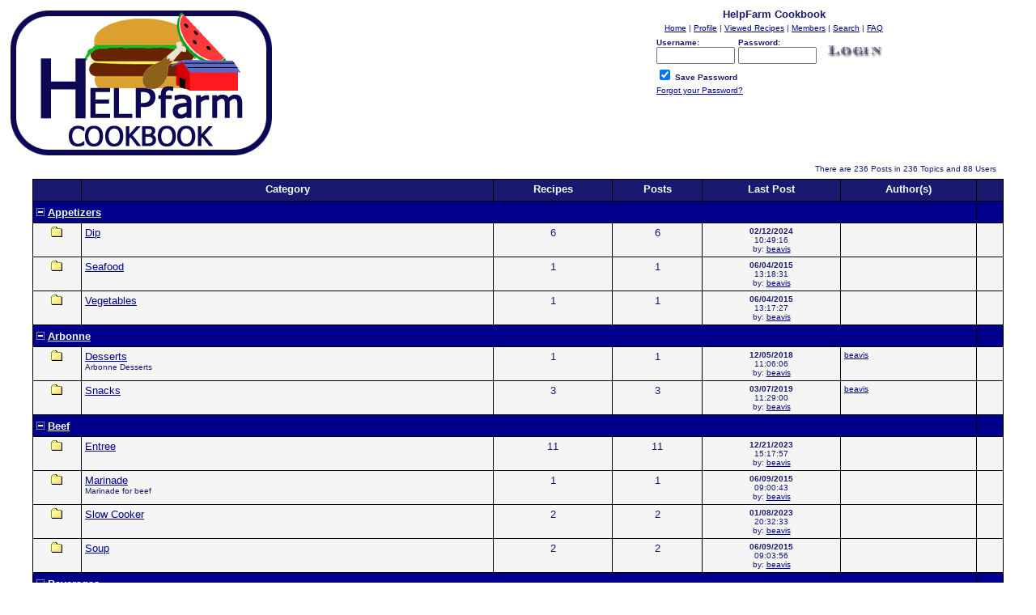

--- FILE ---
content_type: text/html
request_url: http://www.helpfarm.com/food/default.asp?Snitz00HideCat6=Y
body_size: 130233
content:
<html>

<head>
<title>HelpFarm Cookbook</title>
<meta name="copyright" content="This Forum code is Copyright (C) 2000-02 Michael Anderson, Pierre Gorissen, Huw Reddick and Richard Kinser, Non-Forum Related code is Copyright (C) 2003 HelpFarm.com">
<script language="JavaScript" type="text/javascript">
<!-- hide from JavaScript-challenged browsers
function openWindow(url) {
	popupWin = window.open(url,'new_page','width=400,height=400')
}
function openWindow2(url) {
	popupWin = window.open(url,'new_page','width=400,height=450')
}
function openWindow3(url) {
	popupWin = window.open(url,'new_page','width=400,height=450,scrollbars=yes')
}
function openWindow4(url) {
	popupWin = window.open(url,'new_page','width=400,height=525')
}
function openWindow5(url) {
	popupWin = window.open(url,'new_page','width=450,height=525,scrollbars=yes,toolbars=yes,menubar=yes,resizable=yes')
}
function openWindow6(url) {
	popupWin = window.open(url,'new_page','width=500,height=450,scrollbars=yes')
}
function openWindowHelp(url) {
	popupWin = window.open(url,'new_page','width=470,height=200,scrollbars=yes')
}
// done hiding -->
</script>
<style type="text/css">
<!--
a:link    {color:darkblue;text-decoration:underline}
a:visited {color:blue;text-decoration:underline}
a:hover   {color:red;text-decoration:underline}
a:active  {color:red;text-decoration:}
.spnMessageText a:link    {color:darkblue;text-decoration:underline}
.spnMessageText a:visited {color:blue;text-decoration:underline}
.spnMessageText a:hover   {color:red;text-decoration:underline}
.spnMessageText a:active  {color:red;text-decoration:underline}
.spnSearchHighlight {background-color:yellow}
input.radio {background:lightsteelblue;color:#000000}
-->
</style>
</head>

<body bgColor="white" text="midnightblue" link="darkblue" aLink="red" vLink="blue">
<a name="top"></a><font face="Verdana, Arial, Helvetica">

<table align="center" border="0" cellPadding="0" cellSpacing="0" width="100%">
  <tr>
    <td valign="top" width="50%"><a href="default.asp" tabindex="-1"><img src="/food/images/recipe.gif" border="0" alt="HelpFarm Cookbook" title="HelpFarm Cookbook" /></a></td>
    <td align="center" valign="top" width="50%">
      <table border="0" cellPadding="2" cellSpacing="0">
        <tr>
          <td align="center"><font face="Verdana, Arial, Helvetica" size="2"><b>HelpFarm Cookbook</b></font></td>
        </tr>
        <tr>
          <td align="center"><font face="Verdana, Arial, Helvetica" size="1">
          <a href="../" onMouseOver="(window.status='Homepage'); return true" onMouseOut="(window.status=''); return true" tabindex="-1"><acronym title="Homepage">Home</acronym></a>
          |
          <a href="javascript:openWindow3('pop_profile.asp?mode=Edit')" onMouseOver="(window.status='Edit your personal profile...'); return true" onMouseOut="(window.status=''); return true" tabindex="-1"><acronym title="Edit your personal profile...">Profile</acronym></a>
          |
          <a href="active.asp" onMouseOver="(window.status='See what topics have been active since your last visit...'); return true" onMouseOut="(window.status=''); return true" tabindex="-1"><acronym title="See what Recipes have been viewed since your last visit...">Viewed Recipes</acronym></a>
          |
          <a href="members.asp" onMouseOver="(window.status='Current members of these forums...'); return true" onMouseOut="(window.status=''); return true" tabindex="-1"><acronym title="Current members of these forums...">Members</acronym></a>
          |
          <a href="search.asp" onMouseOver="(window.status='Perform a search by keyword, date, and/or name...'); return true" onMouseOut="(window.status=''); return true" tabindex="-1"><acronym title="Perform a search by keyword, date, and/or name...">Search</acronym></a>
          |
          <a href="faq.asp" onMouseOver="(window.status='Answers to Frequently Asked Questions...'); return true" onMouseOut="(window.status=''); return true" tabindex="-1"><acronym title="Answers to Frequently Asked Questions...">FAQ</acronym></a></font></td>
        </tr>
        <form action="/food/default.asp" method="post" id="form1" name="form1">
        <input type="hidden" name="Method_Type" value="login">
        <tr>
          <td align="center">
            <table>
              <tr>
                <td><font face="Verdana, Arial, Helvetica" size="1"><b>Username:</b></font><br />
                <input type="text" name="Name" size="10" maxLength="25" value=""></td>
                <td><font face="Verdana, Arial, Helvetica" size="1"><b>Password:</b></font><br />
                <input type="password" name="Password" size="10" maxLength="25" value=""></td>
                <td valign="bottom">
                <input src="button_login.gif" type="image" border="0" value="Login" id="submit1" name="Login">
                </td>
              </tr>
              <tr>
                <td colspan="3" align="left"><font face="Verdana, Arial, Helvetica" size="1">
                <input type="checkbox" name="SavePassWord" value="true" tabindex="-1" CHECKED><b> Save Password</b></font></td>
              </tr>
              <tr>
                <td colspan="3" align="left"><font face="Verdana, Arial, Helvetica" size="1">
                <a href="password.asp" onMouseOver="(window.status='Choose a new password if you have forgotten your current one...'); return true" onMouseOut="(window.status=''); return true" tabindex="-1">Forgot your Password?</a>
                <br /><br /></font></td>
              </tr>
            </table>
          </td>
        </tr>
        </form>
      </table>
    </td>
  </tr>
</table>
<table align="center" border="0" cellPadding="0" cellSpacing="0" width="95%">
  <tr>
    <td>
    <script language="JavaScript" type="text/javascript">
    <!--
    function unsub_confirm(link){
    	var where_to= confirm("Do you really want to Unsubscribe?");
       if (where_to== true) {
       	popupWin = window.open(link,'new_page','width=400,height=400')
       }
    }
    //-->
    </script>
      <table border="0" width="100%" cellspacing="0" cellpadding="0" align="center">
        <tr>
          <td>
            <table width="100%" border="0">
              <tr>
                <td>&nbsp;</td>
                <td align="right"><font face="Verdana, Arial, Helvetica" size="1">There are 236 Posts in 236 Topics and 88 Users&nbsp;&nbsp;</font></td>
              </tr>
            </table>
          </td>
        </tr>
        <tr>
          <td bgcolor="black">
            <table border="0" width="100%" cellspacing="1" cellpadding="4">
              <tr>
                <td align="center" bgcolor="midnightblue" nowrap valign="top"><b><font face="Verdana, Arial, Helvetica" size="2" color="mintcream">&nbsp;</font></b></td>
                <td align="center" bgcolor="midnightblue" nowrap valign="top"><b><font face="Verdana, Arial, Helvetica" size="2" color="mintcream">Category</font></b></td>
                <td align="center" bgcolor="midnightblue" nowrap valign="top"><b><font face="Verdana, Arial, Helvetica" size="2" color="mintcream">Recipes</font></b></td>
                <td align="center" bgcolor="midnightblue" nowrap valign="top"><b><font face="Verdana, Arial, Helvetica" size="2" color="mintcream">Posts</font></b></td>
                <td align="center" bgcolor="midnightblue" nowrap valign="top"><b><font face="Verdana, Arial, Helvetica" size="2" color="mintcream">Last&nbsp;Post</font></b></td>
                <td align="center" bgcolor="midnightblue" nowrap valign="top"><b><font face="Verdana, Arial, Helvetica" size="2" color="mintcream">Author(s)</font></b></td>
                <td align="center" bgcolor="midnightblue">&nbsp;</td>
              </tr>
              <tr>
                <td bgcolor="darkblue" colspan="6" valign="top"><a href="/food/default.asp?Snitz00HideCat9=Y"><img src="icon_minus.gif" width="10" height="10" border="0" alt="Collapse This Category" title="Collapse This Category" /></a>&nbsp;<a href="default.asp?CAT_ID=9" title="View only the Forums in this Category"><font face="Verdana, Arial, Helvetica" size="2" color="mintcream"><b>Appetizers</b></font></a>&nbsp;&nbsp;</td>
                <td bgcolor="darkblue" align="center" valign="top" nowrap><b><font face="Verdana, Arial, Helvetica" size="2">&nbsp;</font></b></td>
              </tr>
              <tr>
                <td bgcolor="whitesmoke" align="center" valign="top"><a href="forum.asp?FORUM_ID=28"><img src="icon_folder.gif" width="15" height="15" border="0" alt="Old Posts" title="Old Posts" hspace="0" /></a></td>
                <td bgcolor="whitesmoke" valign="top"><font face="Verdana, Arial, Helvetica" color="midnightblue" size="2"><span class="spnMessageText"><a href="forum.asp?FORUM_ID=28">Dip</a><br /><font size="1">  </font></span></font></td>
                <td bgcolor="whitesmoke" align="center" valign="top"><font face="Verdana, Arial, Helvetica" color="midnightblue" size="2">6</font></td>
                <td bgcolor="whitesmoke" align="center" valign="top"><font face="Verdana, Arial, Helvetica" color="midnightblue" size="2">6</font></td>
                <td bgcolor="whitesmoke" align="center" valign="top" nowrap><font face="Verdana, Arial, Helvetica" color="midnightblue" size="1"><b>02/12/2024</b><br /> 10:49:16<br />by:&nbsp;<span class="spnMessageText"><a href="JavaScript:openWindow3('pop_profile.asp?mode=display&id=1')" title="View beavis's Profile" onMouseOver="(window.status='View beavis\'s Profile'); return true" onMouseOut="(window.status=''); return true">beavis</a></span></font></td>
                <td bgcolor="whitesmoke" align="left" valign="top"><font face="Verdana, Arial, Helvetica" color="midnightblue" size="1"><span class="spnMessageText">&nbsp;</span></font></td>
                <td bgcolor="whitesmoke" align="center" valign="top" nowrap>&nbsp;</td>
              </tr>
              <tr>
                <td bgcolor="whitesmoke" align="center" valign="top"><a href="forum.asp?FORUM_ID=22"><img src="icon_folder.gif" width="15" height="15" border="0" alt="Old Posts" title="Old Posts" hspace="0" /></a></td>
                <td bgcolor="whitesmoke" valign="top"><font face="Verdana, Arial, Helvetica" color="midnightblue" size="2"><span class="spnMessageText"><a href="forum.asp?FORUM_ID=22">Seafood</a><br /><font size="1">  </font></span></font></td>
                <td bgcolor="whitesmoke" align="center" valign="top"><font face="Verdana, Arial, Helvetica" color="midnightblue" size="2">1</font></td>
                <td bgcolor="whitesmoke" align="center" valign="top"><font face="Verdana, Arial, Helvetica" color="midnightblue" size="2">1</font></td>
                <td bgcolor="whitesmoke" align="center" valign="top" nowrap><font face="Verdana, Arial, Helvetica" color="midnightblue" size="1"><b>06/04/2015</b><br /> 13:18:31<br />by:&nbsp;<span class="spnMessageText"><a href="JavaScript:openWindow3('pop_profile.asp?mode=display&id=1')" title="View beavis's Profile" onMouseOver="(window.status='View beavis\'s Profile'); return true" onMouseOut="(window.status=''); return true">beavis</a></span></font></td>
                <td bgcolor="whitesmoke" align="left" valign="top"><font face="Verdana, Arial, Helvetica" color="midnightblue" size="1"><span class="spnMessageText">&nbsp;</span></font></td>
                <td bgcolor="whitesmoke" align="center" valign="top" nowrap>&nbsp;</td>
              </tr>
              <tr>
                <td bgcolor="whitesmoke" align="center" valign="top"><a href="forum.asp?FORUM_ID=19"><img src="icon_folder.gif" width="15" height="15" border="0" alt="Old Posts" title="Old Posts" hspace="0" /></a></td>
                <td bgcolor="whitesmoke" valign="top"><font face="Verdana, Arial, Helvetica" color="midnightblue" size="2"><span class="spnMessageText"><a href="forum.asp?FORUM_ID=19">Vegetables</a><br /><font size="1">  </font></span></font></td>
                <td bgcolor="whitesmoke" align="center" valign="top"><font face="Verdana, Arial, Helvetica" color="midnightblue" size="2">1</font></td>
                <td bgcolor="whitesmoke" align="center" valign="top"><font face="Verdana, Arial, Helvetica" color="midnightblue" size="2">1</font></td>
                <td bgcolor="whitesmoke" align="center" valign="top" nowrap><font face="Verdana, Arial, Helvetica" color="midnightblue" size="1"><b>06/04/2015</b><br /> 13:17:27<br />by:&nbsp;<span class="spnMessageText"><a href="JavaScript:openWindow3('pop_profile.asp?mode=display&id=1')" title="View beavis's Profile" onMouseOver="(window.status='View beavis\'s Profile'); return true" onMouseOut="(window.status=''); return true">beavis</a></span></font></td>
                <td bgcolor="whitesmoke" align="left" valign="top"><font face="Verdana, Arial, Helvetica" color="midnightblue" size="1"><span class="spnMessageText">&nbsp;</span></font></td>
                <td bgcolor="whitesmoke" align="center" valign="top" nowrap>&nbsp;</td>
              </tr>
              <tr>
                <td bgcolor="darkblue" colspan="6" valign="top"><a href="/food/default.asp?Snitz00HideCat36=Y"><img src="icon_minus.gif" width="10" height="10" border="0" alt="Collapse This Category" title="Collapse This Category" /></a>&nbsp;<a href="default.asp?CAT_ID=36" title="View only the Forums in this Category"><font face="Verdana, Arial, Helvetica" size="2" color="mintcream"><b>Arbonne</b></font></a>&nbsp;&nbsp;</td>
                <td bgcolor="darkblue" align="center" valign="top" nowrap><b><font face="Verdana, Arial, Helvetica" size="2">&nbsp;</font></b></td>
              </tr>
              <tr>
                <td bgcolor="whitesmoke" align="center" valign="top"><a href="forum.asp?FORUM_ID=66"><img src="icon_folder.gif" width="15" height="15" border="0" alt="Old Posts" title="Old Posts" hspace="0" /></a></td>
                <td bgcolor="whitesmoke" valign="top"><font face="Verdana, Arial, Helvetica" color="midnightblue" size="2"><span class="spnMessageText"><a href="forum.asp?FORUM_ID=66">Desserts</a><br /><font size="1"> Arbonne Desserts</font></span></font></td>
                <td bgcolor="whitesmoke" align="center" valign="top"><font face="Verdana, Arial, Helvetica" color="midnightblue" size="2">1</font></td>
                <td bgcolor="whitesmoke" align="center" valign="top"><font face="Verdana, Arial, Helvetica" color="midnightblue" size="2">1</font></td>
                <td bgcolor="whitesmoke" align="center" valign="top" nowrap><font face="Verdana, Arial, Helvetica" color="midnightblue" size="1"><b>12/05/2018</b><br /> 11:06:06<br />by:&nbsp;<span class="spnMessageText"><a href="JavaScript:openWindow3('pop_profile.asp?mode=display&id=1')" title="View beavis's Profile" onMouseOver="(window.status='View beavis\'s Profile'); return true" onMouseOut="(window.status=''); return true">beavis</a></span></font></td>
                <td bgcolor="whitesmoke" align="left" valign="top"><font face="Verdana, Arial, Helvetica" color="midnightblue" size="1"><span class="spnMessageText"><nobr><a href="JavaScript:openWindow3('pop_profile.asp?mode=display&id=1')" title="View beavis's Profile" onMouseOver="(window.status='View beavis\'s Profile'); return true" onMouseOut="(window.status=''); return true">beavis</a></nobr></span></font></td>
                <td bgcolor="whitesmoke" align="center" valign="top" nowrap>&nbsp;</td>
              </tr>
              <tr>
                <td bgcolor="whitesmoke" align="center" valign="top"><a href="forum.asp?FORUM_ID=63"><img src="icon_folder.gif" width="15" height="15" border="0" alt="Old Posts" title="Old Posts" hspace="0" /></a></td>
                <td bgcolor="whitesmoke" valign="top"><font face="Verdana, Arial, Helvetica" color="midnightblue" size="2"><span class="spnMessageText"><a href="forum.asp?FORUM_ID=63">Snacks</a><br /><font size="1">  </font></span></font></td>
                <td bgcolor="whitesmoke" align="center" valign="top"><font face="Verdana, Arial, Helvetica" color="midnightblue" size="2">3</font></td>
                <td bgcolor="whitesmoke" align="center" valign="top"><font face="Verdana, Arial, Helvetica" color="midnightblue" size="2">3</font></td>
                <td bgcolor="whitesmoke" align="center" valign="top" nowrap><font face="Verdana, Arial, Helvetica" color="midnightblue" size="1"><b>03/07/2019</b><br /> 11:29:00<br />by:&nbsp;<span class="spnMessageText"><a href="JavaScript:openWindow3('pop_profile.asp?mode=display&id=1')" title="View beavis's Profile" onMouseOver="(window.status='View beavis\'s Profile'); return true" onMouseOut="(window.status=''); return true">beavis</a></span></font></td>
                <td bgcolor="whitesmoke" align="left" valign="top"><font face="Verdana, Arial, Helvetica" color="midnightblue" size="1"><span class="spnMessageText"><nobr><a href="JavaScript:openWindow3('pop_profile.asp?mode=display&id=1')" title="View beavis's Profile" onMouseOver="(window.status='View beavis\'s Profile'); return true" onMouseOut="(window.status=''); return true">beavis</a></nobr></span></font></td>
                <td bgcolor="whitesmoke" align="center" valign="top" nowrap>&nbsp;</td>
              </tr>
              <tr>
                <td bgcolor="darkblue" colspan="6" valign="top"><a href="/food/default.asp?Snitz00HideCat7=Y"><img src="icon_minus.gif" width="10" height="10" border="0" alt="Collapse This Category" title="Collapse This Category" /></a>&nbsp;<a href="default.asp?CAT_ID=7" title="View only the Forums in this Category"><font face="Verdana, Arial, Helvetica" size="2" color="mintcream"><b>Beef</b></font></a>&nbsp;&nbsp;</td>
                <td bgcolor="darkblue" align="center" valign="top" nowrap><b><font face="Verdana, Arial, Helvetica" size="2">&nbsp;</font></b></td>
              </tr>
              <tr>
                <td bgcolor="whitesmoke" align="center" valign="top"><a href="forum.asp?FORUM_ID=17"><img src="icon_folder.gif" width="15" height="15" border="0" alt="Old Posts" title="Old Posts" hspace="0" /></a></td>
                <td bgcolor="whitesmoke" valign="top"><font face="Verdana, Arial, Helvetica" color="midnightblue" size="2"><span class="spnMessageText"><a href="forum.asp?FORUM_ID=17">Entree</a><br /><font size="1">  </font></span></font></td>
                <td bgcolor="whitesmoke" align="center" valign="top"><font face="Verdana, Arial, Helvetica" color="midnightblue" size="2">11</font></td>
                <td bgcolor="whitesmoke" align="center" valign="top"><font face="Verdana, Arial, Helvetica" color="midnightblue" size="2">11</font></td>
                <td bgcolor="whitesmoke" align="center" valign="top" nowrap><font face="Verdana, Arial, Helvetica" color="midnightblue" size="1"><b>12/21/2023</b><br /> 15:17:57<br />by:&nbsp;<span class="spnMessageText"><a href="JavaScript:openWindow3('pop_profile.asp?mode=display&id=1')" title="View beavis's Profile" onMouseOver="(window.status='View beavis\'s Profile'); return true" onMouseOut="(window.status=''); return true">beavis</a></span></font></td>
                <td bgcolor="whitesmoke" align="left" valign="top"><font face="Verdana, Arial, Helvetica" color="midnightblue" size="1"><span class="spnMessageText">&nbsp;</span></font></td>
                <td bgcolor="whitesmoke" align="center" valign="top" nowrap>&nbsp;</td>
              </tr>
              <tr>
                <td bgcolor="whitesmoke" align="center" valign="top"><a href="forum.asp?FORUM_ID=36"><img src="icon_folder.gif" width="15" height="15" border="0" alt="Old Posts" title="Old Posts" hspace="0" /></a></td>
                <td bgcolor="whitesmoke" valign="top"><font face="Verdana, Arial, Helvetica" color="midnightblue" size="2"><span class="spnMessageText"><a href="forum.asp?FORUM_ID=36">Marinade</a><br /><font size="1"> Marinade for beef</font></span></font></td>
                <td bgcolor="whitesmoke" align="center" valign="top"><font face="Verdana, Arial, Helvetica" color="midnightblue" size="2">1</font></td>
                <td bgcolor="whitesmoke" align="center" valign="top"><font face="Verdana, Arial, Helvetica" color="midnightblue" size="2">1</font></td>
                <td bgcolor="whitesmoke" align="center" valign="top" nowrap><font face="Verdana, Arial, Helvetica" color="midnightblue" size="1"><b>06/09/2015</b><br /> 09:00:43<br />by:&nbsp;<span class="spnMessageText"><a href="JavaScript:openWindow3('pop_profile.asp?mode=display&id=1')" title="View beavis's Profile" onMouseOver="(window.status='View beavis\'s Profile'); return true" onMouseOut="(window.status=''); return true">beavis</a></span></font></td>
                <td bgcolor="whitesmoke" align="left" valign="top"><font face="Verdana, Arial, Helvetica" color="midnightblue" size="1"><span class="spnMessageText">&nbsp;</span></font></td>
                <td bgcolor="whitesmoke" align="center" valign="top" nowrap>&nbsp;</td>
              </tr>
              <tr>
                <td bgcolor="whitesmoke" align="center" valign="top"><a href="forum.asp?FORUM_ID=44"><img src="icon_folder.gif" width="15" height="15" border="0" alt="Old Posts" title="Old Posts" hspace="0" /></a></td>
                <td bgcolor="whitesmoke" valign="top"><font face="Verdana, Arial, Helvetica" color="midnightblue" size="2"><span class="spnMessageText"><a href="forum.asp?FORUM_ID=44">Slow Cooker</a><br /><font size="1">  </font></span></font></td>
                <td bgcolor="whitesmoke" align="center" valign="top"><font face="Verdana, Arial, Helvetica" color="midnightblue" size="2">2</font></td>
                <td bgcolor="whitesmoke" align="center" valign="top"><font face="Verdana, Arial, Helvetica" color="midnightblue" size="2">2</font></td>
                <td bgcolor="whitesmoke" align="center" valign="top" nowrap><font face="Verdana, Arial, Helvetica" color="midnightblue" size="1"><b>01/08/2023</b><br /> 20:32:33<br />by:&nbsp;<span class="spnMessageText"><a href="JavaScript:openWindow3('pop_profile.asp?mode=display&id=1')" title="View beavis's Profile" onMouseOver="(window.status='View beavis\'s Profile'); return true" onMouseOut="(window.status=''); return true">beavis</a></span></font></td>
                <td bgcolor="whitesmoke" align="left" valign="top"><font face="Verdana, Arial, Helvetica" color="midnightblue" size="1"><span class="spnMessageText">&nbsp;</span></font></td>
                <td bgcolor="whitesmoke" align="center" valign="top" nowrap>&nbsp;</td>
              </tr>
              <tr>
                <td bgcolor="whitesmoke" align="center" valign="top"><a href="forum.asp?FORUM_ID=26"><img src="icon_folder.gif" width="15" height="15" border="0" alt="Old Posts" title="Old Posts" hspace="0" /></a></td>
                <td bgcolor="whitesmoke" valign="top"><font face="Verdana, Arial, Helvetica" color="midnightblue" size="2"><span class="spnMessageText"><a href="forum.asp?FORUM_ID=26">Soup</a><br /><font size="1">  </font></span></font></td>
                <td bgcolor="whitesmoke" align="center" valign="top"><font face="Verdana, Arial, Helvetica" color="midnightblue" size="2">2</font></td>
                <td bgcolor="whitesmoke" align="center" valign="top"><font face="Verdana, Arial, Helvetica" color="midnightblue" size="2">2</font></td>
                <td bgcolor="whitesmoke" align="center" valign="top" nowrap><font face="Verdana, Arial, Helvetica" color="midnightblue" size="1"><b>06/09/2015</b><br /> 09:03:56<br />by:&nbsp;<span class="spnMessageText"><a href="JavaScript:openWindow3('pop_profile.asp?mode=display&id=1')" title="View beavis's Profile" onMouseOver="(window.status='View beavis\'s Profile'); return true" onMouseOut="(window.status=''); return true">beavis</a></span></font></td>
                <td bgcolor="whitesmoke" align="left" valign="top"><font face="Verdana, Arial, Helvetica" color="midnightblue" size="1"><span class="spnMessageText">&nbsp;</span></font></td>
                <td bgcolor="whitesmoke" align="center" valign="top" nowrap>&nbsp;</td>
              </tr>
              <tr>
                <td bgcolor="darkblue" colspan="6" valign="top"><a href="/food/default.asp?Snitz00HideCat32=Y"><img src="icon_minus.gif" width="10" height="10" border="0" alt="Collapse This Category" title="Collapse This Category" /></a>&nbsp;<a href="default.asp?CAT_ID=32" title="View only the Forums in this Category"><font face="Verdana, Arial, Helvetica" size="2" color="mintcream"><b>Beverages</b></font></a>&nbsp;&nbsp;</td>
                <td bgcolor="darkblue" align="center" valign="top" nowrap><b><font face="Verdana, Arial, Helvetica" size="2">&nbsp;</font></b></td>
              </tr>
              <tr>
                <td bgcolor="whitesmoke" align="center" valign="top"><a href="forum.asp?FORUM_ID=55"><img src="icon_folder.gif" width="15" height="15" border="0" alt="Old Posts" title="Old Posts" hspace="0" /></a></td>
                <td bgcolor="whitesmoke" valign="top"><font face="Verdana, Arial, Helvetica" color="midnightblue" size="2"><span class="spnMessageText"><a href="forum.asp?FORUM_ID=55">Cold</a><br /><font size="1">  </font></span></font></td>
                <td bgcolor="whitesmoke" align="center" valign="top"><font face="Verdana, Arial, Helvetica" color="midnightblue" size="2">1</font></td>
                <td bgcolor="whitesmoke" align="center" valign="top"><font face="Verdana, Arial, Helvetica" color="midnightblue" size="2">1</font></td>
                <td bgcolor="whitesmoke" align="center" valign="top" nowrap><font face="Verdana, Arial, Helvetica" color="midnightblue" size="1"><b>06/09/2015</b><br /> 09:06:42<br />by:&nbsp;<span class="spnMessageText"><a href="JavaScript:openWindow3('pop_profile.asp?mode=display&id=1')" title="View beavis's Profile" onMouseOver="(window.status='View beavis\'s Profile'); return true" onMouseOut="(window.status=''); return true">beavis</a></span></font></td>
                <td bgcolor="whitesmoke" align="left" valign="top"><font face="Verdana, Arial, Helvetica" color="midnightblue" size="1"><span class="spnMessageText">&nbsp;</span></font></td>
                <td bgcolor="whitesmoke" align="center" valign="top" nowrap>&nbsp;</td>
              </tr>
              <tr>
                <td bgcolor="whitesmoke" align="center" valign="top"><a href="forum.asp?FORUM_ID=54"><img src="icon_folder.gif" width="15" height="15" border="0" alt="Old Posts" title="Old Posts" hspace="0" /></a></td>
                <td bgcolor="whitesmoke" valign="top"><font face="Verdana, Arial, Helvetica" color="midnightblue" size="2"><span class="spnMessageText"><a href="forum.asp?FORUM_ID=54">Hot</a><br /><font size="1">  </font></span></font></td>
                <td bgcolor="whitesmoke" align="center" valign="top"><font face="Verdana, Arial, Helvetica" color="midnightblue" size="2">0</font></td>
                <td bgcolor="whitesmoke" align="center" valign="top"><font face="Verdana, Arial, Helvetica" color="midnightblue" size="2">0</font></td>
                <td bgcolor="whitesmoke" align="center" valign="top" nowrap><font face="Verdana, Arial, Helvetica" color="midnightblue" size="1"><b>05/01/2015</b><br /> 10:36:57&nbsp;</font></td>
                <td bgcolor="whitesmoke" align="left" valign="top"><font face="Verdana, Arial, Helvetica" color="midnightblue" size="1"><span class="spnMessageText">&nbsp;</span></font></td>
                <td bgcolor="whitesmoke" align="center" valign="top" nowrap>&nbsp;</td>
              </tr>
              <tr>
                <td bgcolor="darkblue" colspan="6" valign="top"><a href="/food/default.asp?Snitz00HideCat27=Y"><img src="icon_minus.gif" width="10" height="10" border="0" alt="Collapse This Category" title="Collapse This Category" /></a>&nbsp;<a href="default.asp?CAT_ID=27" title="View only the Forums in this Category"><font face="Verdana, Arial, Helvetica" size="2" color="mintcream"><b>Bread</b></font></a>&nbsp;&nbsp;</td>
                <td bgcolor="darkblue" align="center" valign="top" nowrap><b><font face="Verdana, Arial, Helvetica" size="2">&nbsp;</font></b></td>
              </tr>
              <tr>
                <td bgcolor="whitesmoke" align="center" valign="top"><a href="forum.asp?FORUM_ID=48"><img src="icon_folder.gif" width="15" height="15" border="0" alt="Old Posts" title="Old Posts" hspace="0" /></a></td>
                <td bgcolor="whitesmoke" valign="top"><font face="Verdana, Arial, Helvetica" color="midnightblue" size="2"><span class="spnMessageText"><a href="forum.asp?FORUM_ID=48">Side</a><br /><font size="1">  </font></span></font></td>
                <td bgcolor="whitesmoke" align="center" valign="top"><font face="Verdana, Arial, Helvetica" color="midnightblue" size="2">2</font></td>
                <td bgcolor="whitesmoke" align="center" valign="top"><font face="Verdana, Arial, Helvetica" color="midnightblue" size="2">2</font></td>
                <td bgcolor="whitesmoke" align="center" valign="top" nowrap><font face="Verdana, Arial, Helvetica" color="midnightblue" size="1"><b>02/24/2016</b><br /> 16:10:44<br />by:&nbsp;<span class="spnMessageText"><a href="JavaScript:openWindow3('pop_profile.asp?mode=display&id=1')" title="View beavis's Profile" onMouseOver="(window.status='View beavis\'s Profile'); return true" onMouseOut="(window.status=''); return true">beavis</a></span></font></td>
                <td bgcolor="whitesmoke" align="left" valign="top"><font face="Verdana, Arial, Helvetica" color="midnightblue" size="1"><span class="spnMessageText">&nbsp;</span></font></td>
                <td bgcolor="whitesmoke" align="center" valign="top" nowrap>&nbsp;</td>
              </tr>
              <tr>
                <td bgcolor="darkblue" colspan="6" valign="top"><a href="/food/default.asp?Snitz00HideCat21=Y"><img src="icon_minus.gif" width="10" height="10" border="0" alt="Collapse This Category" title="Collapse This Category" /></a>&nbsp;<a href="default.asp?CAT_ID=21" title="View only the Forums in this Category"><font face="Verdana, Arial, Helvetica" size="2" color="mintcream"><b>Breakfast</b></font></a>&nbsp;&nbsp;</td>
                <td bgcolor="darkblue" align="center" valign="top" nowrap><b><font face="Verdana, Arial, Helvetica" size="2">&nbsp;</font></b></td>
              </tr>
              <tr>
                <td bgcolor="whitesmoke" align="center" valign="top"><a href="forum.asp?FORUM_ID=38"><img src="icon_folder.gif" width="15" height="15" border="0" alt="Old Posts" title="Old Posts" hspace="0" /></a></td>
                <td bgcolor="whitesmoke" valign="top"><font face="Verdana, Arial, Helvetica" color="midnightblue" size="2"><span class="spnMessageText"><a href="forum.asp?FORUM_ID=38">Entree</a><br /><font size="1">  </font></span></font></td>
                <td bgcolor="whitesmoke" align="center" valign="top"><font face="Verdana, Arial, Helvetica" color="midnightblue" size="2">11</font></td>
                <td bgcolor="whitesmoke" align="center" valign="top"><font face="Verdana, Arial, Helvetica" color="midnightblue" size="2">11</font></td>
                <td bgcolor="whitesmoke" align="center" valign="top" nowrap><font face="Verdana, Arial, Helvetica" color="midnightblue" size="1"><b>08/17/2023</b><br /> 12:28:27<br />by:&nbsp;<span class="spnMessageText"><a href="JavaScript:openWindow3('pop_profile.asp?mode=display&id=1')" title="View beavis's Profile" onMouseOver="(window.status='View beavis\'s Profile'); return true" onMouseOut="(window.status=''); return true">beavis</a></span></font></td>
                <td bgcolor="whitesmoke" align="left" valign="top"><font face="Verdana, Arial, Helvetica" color="midnightblue" size="1"><span class="spnMessageText">&nbsp;</span></font></td>
                <td bgcolor="whitesmoke" align="center" valign="top" nowrap>&nbsp;</td>
              </tr>
              <tr>
                <td bgcolor="darkblue" colspan="6" valign="top"><a href="/food/default.asp?Snitz00HideCat41=Y"><img src="icon_minus.gif" width="10" height="10" border="0" alt="Collapse This Category" title="Collapse This Category" /></a>&nbsp;<a href="default.asp?CAT_ID=41" title="View only the Forums in this Category"><font face="Verdana, Arial, Helvetica" size="2" color="mintcream"><b>Colombian Food</b></font></a>&nbsp;&nbsp;</td>
                <td bgcolor="darkblue" align="center" valign="top" nowrap><b><font face="Verdana, Arial, Helvetica" size="2">&nbsp;</font></b></td>
              </tr>
              <tr>
                <td bgcolor="whitesmoke" align="center" valign="top"><a href="forum.asp?FORUM_ID=70"><img src="icon_folder.gif" width="15" height="15" border="0" alt="Old Posts" title="Old Posts" hspace="0" /></a></td>
                <td bgcolor="whitesmoke" valign="top"><font face="Verdana, Arial, Helvetica" color="midnightblue" size="2"><span class="spnMessageText"><a href="forum.asp?FORUM_ID=70">Entree</a><br /><font size="1">  </font></span></font></td>
                <td bgcolor="whitesmoke" align="center" valign="top"><font face="Verdana, Arial, Helvetica" color="midnightblue" size="2">1</font></td>
                <td bgcolor="whitesmoke" align="center" valign="top"><font face="Verdana, Arial, Helvetica" color="midnightblue" size="2">1</font></td>
                <td bgcolor="whitesmoke" align="center" valign="top" nowrap><font face="Verdana, Arial, Helvetica" color="midnightblue" size="1"><b>01/03/2022</b><br /> 10:15:13<br />by:&nbsp;<span class="spnMessageText"><a href="JavaScript:openWindow3('pop_profile.asp?mode=display&id=1')" title="View beavis's Profile" onMouseOver="(window.status='View beavis\'s Profile'); return true" onMouseOut="(window.status=''); return true">beavis</a></span></font></td>
                <td bgcolor="whitesmoke" align="left" valign="top"><font face="Verdana, Arial, Helvetica" color="midnightblue" size="1"><span class="spnMessageText"><nobr><a href="JavaScript:openWindow3('pop_profile.asp?mode=display&id=1')" title="View beavis's Profile" onMouseOver="(window.status='View beavis\'s Profile'); return true" onMouseOut="(window.status=''); return true">beavis</a></nobr></span></font></td>
                <td bgcolor="whitesmoke" align="center" valign="top" nowrap>&nbsp;</td>
              </tr>
              <tr>
                <td bgcolor="darkblue" colspan="6" valign="top"><a href="/food/default.asp?Snitz00HideCat11=Y"><img src="icon_minus.gif" width="10" height="10" border="0" alt="Collapse This Category" title="Collapse This Category" /></a>&nbsp;<a href="default.asp?CAT_ID=11" title="View only the Forums in this Category"><font face="Verdana, Arial, Helvetica" size="2" color="mintcream"><b>Desserts</b></font></a>&nbsp;&nbsp;</td>
                <td bgcolor="darkblue" align="center" valign="top" nowrap><b><font face="Verdana, Arial, Helvetica" size="2">&nbsp;</font></b></td>
              </tr>
              <tr>
                <td bgcolor="whitesmoke" align="center" valign="top"><a href="forum.asp?FORUM_ID=23"><img src="icon_folder.gif" width="15" height="15" border="0" alt="Old Posts" title="Old Posts" hspace="0" /></a></td>
                <td bgcolor="whitesmoke" valign="top"><font face="Verdana, Arial, Helvetica" color="midnightblue" size="2"><span class="spnMessageText"><a href="forum.asp?FORUM_ID=23">Cakes</a><br /><font size="1">  </font></span></font></td>
                <td bgcolor="whitesmoke" align="center" valign="top"><font face="Verdana, Arial, Helvetica" color="midnightblue" size="2">4</font></td>
                <td bgcolor="whitesmoke" align="center" valign="top"><font face="Verdana, Arial, Helvetica" color="midnightblue" size="2">4</font></td>
                <td bgcolor="whitesmoke" align="center" valign="top" nowrap><font face="Verdana, Arial, Helvetica" color="midnightblue" size="1"><b>12/21/2016</b><br /> 16:18:32<br />by:&nbsp;<span class="spnMessageText"><a href="JavaScript:openWindow3('pop_profile.asp?mode=display&id=1')" title="View beavis's Profile" onMouseOver="(window.status='View beavis\'s Profile'); return true" onMouseOut="(window.status=''); return true">beavis</a></span></font></td>
                <td bgcolor="whitesmoke" align="left" valign="top"><font face="Verdana, Arial, Helvetica" color="midnightblue" size="1"><span class="spnMessageText">&nbsp;</span></font></td>
                <td bgcolor="whitesmoke" align="center" valign="top" nowrap>&nbsp;</td>
              </tr>
              <tr>
                <td bgcolor="whitesmoke" align="center" valign="top"><a href="forum.asp?FORUM_ID=52"><img src="icon_folder.gif" width="15" height="15" border="0" alt="Old Posts" title="Old Posts" hspace="0" /></a></td>
                <td bgcolor="whitesmoke" valign="top"><font face="Verdana, Arial, Helvetica" color="midnightblue" size="2"><span class="spnMessageText"><a href="forum.asp?FORUM_ID=52">Candy</a><br /><font size="1">  </font></span></font></td>
                <td bgcolor="whitesmoke" align="center" valign="top"><font face="Verdana, Arial, Helvetica" color="midnightblue" size="2">3</font></td>
                <td bgcolor="whitesmoke" align="center" valign="top"><font face="Verdana, Arial, Helvetica" color="midnightblue" size="2">3</font></td>
                <td bgcolor="whitesmoke" align="center" valign="top" nowrap><font face="Verdana, Arial, Helvetica" color="midnightblue" size="1"><b>12/21/2016</b><br /> 16:20:00<br />by:&nbsp;<span class="spnMessageText"><a href="JavaScript:openWindow3('pop_profile.asp?mode=display&id=1')" title="View beavis's Profile" onMouseOver="(window.status='View beavis\'s Profile'); return true" onMouseOut="(window.status=''); return true">beavis</a></span></font></td>
                <td bgcolor="whitesmoke" align="left" valign="top"><font face="Verdana, Arial, Helvetica" color="midnightblue" size="1"><span class="spnMessageText">&nbsp;</span></font></td>
                <td bgcolor="whitesmoke" align="center" valign="top" nowrap>&nbsp;</td>
              </tr>
              <tr>
                <td bgcolor="whitesmoke" align="center" valign="top"><a href="forum.asp?FORUM_ID=56"><img src="icon_folder.gif" width="15" height="15" border="0" alt="Old Posts" title="Old Posts" hspace="0" /></a></td>
                <td bgcolor="whitesmoke" valign="top"><font face="Verdana, Arial, Helvetica" color="midnightblue" size="2"><span class="spnMessageText"><a href="forum.asp?FORUM_ID=56">Cobbler</a><br /><font size="1">  </font></span></font></td>
                <td bgcolor="whitesmoke" align="center" valign="top"><font face="Verdana, Arial, Helvetica" color="midnightblue" size="2">1</font></td>
                <td bgcolor="whitesmoke" align="center" valign="top"><font face="Verdana, Arial, Helvetica" color="midnightblue" size="2">1</font></td>
                <td bgcolor="whitesmoke" align="center" valign="top" nowrap><font face="Verdana, Arial, Helvetica" color="midnightblue" size="1"><b>06/10/2015</b><br /> 09:56:00<br />by:&nbsp;<span class="spnMessageText"><a href="JavaScript:openWindow3('pop_profile.asp?mode=display&id=1')" title="View beavis's Profile" onMouseOver="(window.status='View beavis\'s Profile'); return true" onMouseOut="(window.status=''); return true">beavis</a></span></font></td>
                <td bgcolor="whitesmoke" align="left" valign="top"><font face="Verdana, Arial, Helvetica" color="midnightblue" size="1"><span class="spnMessageText">&nbsp;</span></font></td>
                <td bgcolor="whitesmoke" align="center" valign="top" nowrap>&nbsp;</td>
              </tr>
              <tr>
                <td bgcolor="whitesmoke" align="center" valign="top"><a href="forum.asp?FORUM_ID=50"><img src="icon_folder.gif" width="15" height="15" border="0" alt="Old Posts" title="Old Posts" hspace="0" /></a></td>
                <td bgcolor="whitesmoke" valign="top"><font face="Verdana, Arial, Helvetica" color="midnightblue" size="2"><span class="spnMessageText"><a href="forum.asp?FORUM_ID=50">Cookies</a><br /><font size="1"> Cookies we love</font></span></font></td>
                <td bgcolor="whitesmoke" align="center" valign="top"><font face="Verdana, Arial, Helvetica" color="midnightblue" size="2">1</font></td>
                <td bgcolor="whitesmoke" align="center" valign="top"><font face="Verdana, Arial, Helvetica" color="midnightblue" size="2">1</font></td>
                <td bgcolor="whitesmoke" align="center" valign="top" nowrap><font face="Verdana, Arial, Helvetica" color="midnightblue" size="1"><b>06/10/2015</b><br /> 09:56:34<br />by:&nbsp;<span class="spnMessageText"><a href="JavaScript:openWindow3('pop_profile.asp?mode=display&id=1')" title="View beavis's Profile" onMouseOver="(window.status='View beavis\'s Profile'); return true" onMouseOut="(window.status=''); return true">beavis</a></span></font></td>
                <td bgcolor="whitesmoke" align="left" valign="top"><font face="Verdana, Arial, Helvetica" color="midnightblue" size="1"><span class="spnMessageText">&nbsp;</span></font></td>
                <td bgcolor="whitesmoke" align="center" valign="top" nowrap>&nbsp;</td>
              </tr>
              <tr>
                <td bgcolor="whitesmoke" align="center" valign="top"><a href="forum.asp?FORUM_ID=47"><img src="icon_folder.gif" width="15" height="15" border="0" alt="Old Posts" title="Old Posts" hspace="0" /></a></td>
                <td bgcolor="whitesmoke" valign="top"><font face="Verdana, Arial, Helvetica" color="midnightblue" size="2"><span class="spnMessageText"><a href="forum.asp?FORUM_ID=47">Frosting</a><br /><font size="1">  </font></span></font></td>
                <td bgcolor="whitesmoke" align="center" valign="top"><font face="Verdana, Arial, Helvetica" color="midnightblue" size="2">1</font></td>
                <td bgcolor="whitesmoke" align="center" valign="top"><font face="Verdana, Arial, Helvetica" color="midnightblue" size="2">1</font></td>
                <td bgcolor="whitesmoke" align="center" valign="top" nowrap><font face="Verdana, Arial, Helvetica" color="midnightblue" size="1"><b>06/10/2015</b><br /> 09:58:11<br />by:&nbsp;<span class="spnMessageText"><a href="JavaScript:openWindow3('pop_profile.asp?mode=display&id=1')" title="View beavis's Profile" onMouseOver="(window.status='View beavis\'s Profile'); return true" onMouseOut="(window.status=''); return true">beavis</a></span></font></td>
                <td bgcolor="whitesmoke" align="left" valign="top"><font face="Verdana, Arial, Helvetica" color="midnightblue" size="1"><span class="spnMessageText">&nbsp;</span></font></td>
                <td bgcolor="whitesmoke" align="center" valign="top" nowrap>&nbsp;</td>
              </tr>
              <tr>
                <td bgcolor="whitesmoke" align="center" valign="top"><a href="forum.asp?FORUM_ID=32"><img src="icon_folder.gif" width="15" height="15" border="0" alt="Old Posts" title="Old Posts" hspace="0" /></a></td>
                <td bgcolor="whitesmoke" valign="top"><font face="Verdana, Arial, Helvetica" color="midnightblue" size="2"><span class="spnMessageText"><a href="forum.asp?FORUM_ID=32">Pastry</a><br /><font size="1">  </font></span></font></td>
                <td bgcolor="whitesmoke" align="center" valign="top"><font face="Verdana, Arial, Helvetica" color="midnightblue" size="2">6</font></td>
                <td bgcolor="whitesmoke" align="center" valign="top"><font face="Verdana, Arial, Helvetica" color="midnightblue" size="2">6</font></td>
                <td bgcolor="whitesmoke" align="center" valign="top" nowrap><font face="Verdana, Arial, Helvetica" color="midnightblue" size="1"><b>02/18/2025</b><br /> 12:53:41<br />by:&nbsp;<span class="spnMessageText"><a href="JavaScript:openWindow3('pop_profile.asp?mode=display&id=1')" title="View beavis's Profile" onMouseOver="(window.status='View beavis\'s Profile'); return true" onMouseOut="(window.status=''); return true">beavis</a></span></font></td>
                <td bgcolor="whitesmoke" align="left" valign="top"><font face="Verdana, Arial, Helvetica" color="midnightblue" size="1"><span class="spnMessageText">&nbsp;</span></font></td>
                <td bgcolor="whitesmoke" align="center" valign="top" nowrap>&nbsp;</td>
              </tr>
              <tr>
                <td bgcolor="whitesmoke" align="center" valign="top"><a href="forum.asp?FORUM_ID=60"><img src="icon_folder.gif" width="15" height="15" border="0" alt="Old Posts" title="Old Posts" hspace="0" /></a></td>
                <td bgcolor="whitesmoke" valign="top"><font face="Verdana, Arial, Helvetica" color="midnightblue" size="2"><span class="spnMessageText"><a href="forum.asp?FORUM_ID=60">Pie</a><br /><font size="1">  </font></span></font></td>
                <td bgcolor="whitesmoke" align="center" valign="top"><font face="Verdana, Arial, Helvetica" color="midnightblue" size="2">1</font></td>
                <td bgcolor="whitesmoke" align="center" valign="top"><font face="Verdana, Arial, Helvetica" color="midnightblue" size="2">1</font></td>
                <td bgcolor="whitesmoke" align="center" valign="top" nowrap><font face="Verdana, Arial, Helvetica" color="midnightblue" size="1"><b>06/23/2016</b><br /> 20:20:38<br />by:&nbsp;<span class="spnMessageText"><a href="JavaScript:openWindow3('pop_profile.asp?mode=display&id=1')" title="View beavis's Profile" onMouseOver="(window.status='View beavis\'s Profile'); return true" onMouseOut="(window.status=''); return true">beavis</a></span></font></td>
                <td bgcolor="whitesmoke" align="left" valign="top"><font face="Verdana, Arial, Helvetica" color="midnightblue" size="1"><span class="spnMessageText"><nobr><a href="JavaScript:openWindow3('pop_profile.asp?mode=display&id=1')" title="View beavis's Profile" onMouseOver="(window.status='View beavis\'s Profile'); return true" onMouseOut="(window.status=''); return true">beavis</a></nobr></span></font></td>
                <td bgcolor="whitesmoke" align="center" valign="top" nowrap>&nbsp;</td>
              </tr>
              <tr>
                <td bgcolor="darkblue" colspan="6" valign="top"><a href="/food/default.asp?Snitz00HideCat37=Y"><img src="icon_minus.gif" width="10" height="10" border="0" alt="Collapse This Category" title="Collapse This Category" /></a>&nbsp;<a href="default.asp?CAT_ID=37" title="View only the Forums in this Category"><font face="Verdana, Arial, Helvetica" size="2" color="mintcream"><b>Instant Pot</b></font></a>&nbsp;&nbsp;</td>
                <td bgcolor="darkblue" align="center" valign="top" nowrap><b><font face="Verdana, Arial, Helvetica" size="2">&nbsp;</font></b></td>
              </tr>
              <tr>
                <td bgcolor="whitesmoke" align="center" valign="top"><a href="forum.asp?FORUM_ID=67"><img src="icon_folder.gif" width="15" height="15" border="0" alt="Old Posts" title="Old Posts" hspace="0" /></a></td>
                <td bgcolor="whitesmoke" valign="top"><font face="Verdana, Arial, Helvetica" color="midnightblue" size="2"><span class="spnMessageText"><a href="forum.asp?FORUM_ID=67">Beef</a><br /><font size="1"> Instant Pot Beef Recipes</font></span></font></td>
                <td bgcolor="whitesmoke" align="center" valign="top"><font face="Verdana, Arial, Helvetica" color="midnightblue" size="2">2</font></td>
                <td bgcolor="whitesmoke" align="center" valign="top"><font face="Verdana, Arial, Helvetica" color="midnightblue" size="2">2</font></td>
                <td bgcolor="whitesmoke" align="center" valign="top" nowrap><font face="Verdana, Arial, Helvetica" color="midnightblue" size="1"><b>04/10/2023</b><br /> 09:20:16<br />by:&nbsp;<span class="spnMessageText"><a href="JavaScript:openWindow3('pop_profile.asp?mode=display&id=1')" title="View beavis's Profile" onMouseOver="(window.status='View beavis\'s Profile'); return true" onMouseOut="(window.status=''); return true">beavis</a></span></font></td>
                <td bgcolor="whitesmoke" align="left" valign="top"><font face="Verdana, Arial, Helvetica" color="midnightblue" size="1"><span class="spnMessageText"><nobr><a href="JavaScript:openWindow3('pop_profile.asp?mode=display&id=1')" title="View beavis's Profile" onMouseOver="(window.status='View beavis\'s Profile'); return true" onMouseOut="(window.status=''); return true">beavis</a></nobr></span></font></td>
                <td bgcolor="whitesmoke" align="center" valign="top" nowrap>&nbsp;</td>
              </tr>
              <tr>
                <td bgcolor="whitesmoke" align="center" valign="top"><a href="forum.asp?FORUM_ID=65"><img src="icon_folder.gif" width="15" height="15" border="0" alt="Old Posts" title="Old Posts" hspace="0" /></a></td>
                <td bgcolor="whitesmoke" valign="top"><font face="Verdana, Arial, Helvetica" color="midnightblue" size="2"><span class="spnMessageText"><a href="forum.asp?FORUM_ID=65">Poultry</a><br /><font size="1"> Instant Pot Poultry</font></span></font></td>
                <td bgcolor="whitesmoke" align="center" valign="top"><font face="Verdana, Arial, Helvetica" color="midnightblue" size="2">2</font></td>
                <td bgcolor="whitesmoke" align="center" valign="top"><font face="Verdana, Arial, Helvetica" color="midnightblue" size="2">2</font></td>
                <td bgcolor="whitesmoke" align="center" valign="top" nowrap><font face="Verdana, Arial, Helvetica" color="midnightblue" size="1"><b>02/15/2022</b><br /> 16:06:40<br />by:&nbsp;<span class="spnMessageText"><a href="JavaScript:openWindow3('pop_profile.asp?mode=display&id=1')" title="View beavis's Profile" onMouseOver="(window.status='View beavis\'s Profile'); return true" onMouseOut="(window.status=''); return true">beavis</a></span></font></td>
                <td bgcolor="whitesmoke" align="left" valign="top"><font face="Verdana, Arial, Helvetica" color="midnightblue" size="1"><span class="spnMessageText"><nobr><a href="JavaScript:openWindow3('pop_profile.asp?mode=display&id=1')" title="View beavis's Profile" onMouseOver="(window.status='View beavis\'s Profile'); return true" onMouseOut="(window.status=''); return true">beavis</a></nobr></span></font></td>
                <td bgcolor="whitesmoke" align="center" valign="top" nowrap>&nbsp;</td>
              </tr>
              <tr>
                <td bgcolor="whitesmoke" align="center" valign="top"><a href="forum.asp?FORUM_ID=64"><img src="icon_folder.gif" width="15" height="15" border="0" alt="Old Posts" title="Old Posts" hspace="0" /></a></td>
                <td bgcolor="whitesmoke" valign="top"><font face="Verdana, Arial, Helvetica" color="midnightblue" size="2"><span class="spnMessageText"><a href="forum.asp?FORUM_ID=64">Sides</a><br /><font size="1">  </font></span></font></td>
                <td bgcolor="whitesmoke" align="center" valign="top"><font face="Verdana, Arial, Helvetica" color="midnightblue" size="2">3</font></td>
                <td bgcolor="whitesmoke" align="center" valign="top"><font face="Verdana, Arial, Helvetica" color="midnightblue" size="2">3</font></td>
                <td bgcolor="whitesmoke" align="center" valign="top" nowrap><font face="Verdana, Arial, Helvetica" color="midnightblue" size="1"><b>01/05/2022</b><br /> 16:38:58<br />by:&nbsp;<span class="spnMessageText"><a href="JavaScript:openWindow3('pop_profile.asp?mode=display&id=1')" title="View beavis's Profile" onMouseOver="(window.status='View beavis\'s Profile'); return true" onMouseOut="(window.status=''); return true">beavis</a></span></font></td>
                <td bgcolor="whitesmoke" align="left" valign="top"><font face="Verdana, Arial, Helvetica" color="midnightblue" size="1"><span class="spnMessageText"><nobr><a href="JavaScript:openWindow3('pop_profile.asp?mode=display&id=1')" title="View beavis's Profile" onMouseOver="(window.status='View beavis\'s Profile'); return true" onMouseOut="(window.status=''); return true">beavis</a></nobr></span></font></td>
                <td bgcolor="whitesmoke" align="center" valign="top" nowrap>&nbsp;</td>
              </tr>
              <tr>
                <td bgcolor="darkblue" colspan="6" valign="top"><a href="/food/default.asp?Snitz00HideCat25=Y"><img src="icon_minus.gif" width="10" height="10" border="0" alt="Collapse This Category" title="Collapse This Category" /></a>&nbsp;<a href="default.asp?CAT_ID=25" title="View only the Forums in this Category"><font face="Verdana, Arial, Helvetica" size="2" color="mintcream"><b>Irish Food</b></font></a>&nbsp;&nbsp;</td>
                <td bgcolor="darkblue" align="center" valign="top" nowrap><b><font face="Verdana, Arial, Helvetica" size="2">&nbsp;</font></b></td>
              </tr>
              <tr>
                <td bgcolor="whitesmoke" align="center" valign="top"><a href="forum.asp?FORUM_ID=51"><img src="icon_folder.gif" width="15" height="15" border="0" alt="Old Posts" title="Old Posts" hspace="0" /></a></td>
                <td bgcolor="whitesmoke" valign="top"><font face="Verdana, Arial, Helvetica" color="midnightblue" size="2"><span class="spnMessageText"><a href="forum.asp?FORUM_ID=51">Bread</a><br /><font size="1">  </font></span></font></td>
                <td bgcolor="whitesmoke" align="center" valign="top"><font face="Verdana, Arial, Helvetica" color="midnightblue" size="2">2</font></td>
                <td bgcolor="whitesmoke" align="center" valign="top"><font face="Verdana, Arial, Helvetica" color="midnightblue" size="2">2</font></td>
                <td bgcolor="whitesmoke" align="center" valign="top" nowrap><font face="Verdana, Arial, Helvetica" color="midnightblue" size="1"><b>03/20/2023</b><br /> 07:54:46<br />by:&nbsp;<span class="spnMessageText"><a href="JavaScript:openWindow3('pop_profile.asp?mode=display&id=1')" title="View beavis's Profile" onMouseOver="(window.status='View beavis\'s Profile'); return true" onMouseOut="(window.status=''); return true">beavis</a></span></font></td>
                <td bgcolor="whitesmoke" align="left" valign="top"><font face="Verdana, Arial, Helvetica" color="midnightblue" size="1"><span class="spnMessageText">&nbsp;</span></font></td>
                <td bgcolor="whitesmoke" align="center" valign="top" nowrap>&nbsp;</td>
              </tr>
              <tr>
                <td bgcolor="whitesmoke" align="center" valign="top"><a href="forum.asp?FORUM_ID=45"><img src="icon_folder.gif" width="15" height="15" border="0" alt="Old Posts" title="Old Posts" hspace="0" /></a></td>
                <td bgcolor="whitesmoke" valign="top"><font face="Verdana, Arial, Helvetica" color="midnightblue" size="2"><span class="spnMessageText"><a href="forum.asp?FORUM_ID=45">Meat Entree</a><br /><font size="1">  </font></span></font></td>
                <td bgcolor="whitesmoke" align="center" valign="top"><font face="Verdana, Arial, Helvetica" color="midnightblue" size="2">2</font></td>
                <td bgcolor="whitesmoke" align="center" valign="top"><font face="Verdana, Arial, Helvetica" color="midnightblue" size="2">2</font></td>
                <td bgcolor="whitesmoke" align="center" valign="top" nowrap><font face="Verdana, Arial, Helvetica" color="midnightblue" size="1"><b>06/10/2015</b><br /> 10:03:46<br />by:&nbsp;<span class="spnMessageText"><a href="JavaScript:openWindow3('pop_profile.asp?mode=display&id=1')" title="View beavis's Profile" onMouseOver="(window.status='View beavis\'s Profile'); return true" onMouseOut="(window.status=''); return true">beavis</a></span></font></td>
                <td bgcolor="whitesmoke" align="left" valign="top"><font face="Verdana, Arial, Helvetica" color="midnightblue" size="1"><span class="spnMessageText">&nbsp;</span></font></td>
                <td bgcolor="whitesmoke" align="center" valign="top" nowrap>&nbsp;</td>
              </tr>
              <tr>
                <td bgcolor="darkblue" colspan="6" valign="top"><a href="/food/default.asp?Snitz00HideCat3=Y"><img src="icon_minus.gif" width="10" height="10" border="0" alt="Collapse This Category" title="Collapse This Category" /></a>&nbsp;<a href="default.asp?CAT_ID=3" title="View only the Forums in this Category"><font face="Verdana, Arial, Helvetica" size="2" color="mintcream"><b>Mexican Food</b></font></a>&nbsp;&nbsp;</td>
                <td bgcolor="darkblue" align="center" valign="top" nowrap><b><font face="Verdana, Arial, Helvetica" size="2">&nbsp;</font></b></td>
              </tr>
              <tr>
                <td bgcolor="whitesmoke" align="center" valign="top"><a href="forum.asp?FORUM_ID=14"><img src="icon_folder.gif" width="15" height="15" border="0" alt="Old Posts" title="Old Posts" hspace="0" /></a></td>
                <td bgcolor="whitesmoke" valign="top"><font face="Verdana, Arial, Helvetica" color="midnightblue" size="2"><span class="spnMessageText"><a href="forum.asp?FORUM_ID=14">Desserts and Sweets</a><br /><font size="1">  </font></span></font></td>
                <td bgcolor="whitesmoke" align="center" valign="top"><font face="Verdana, Arial, Helvetica" color="midnightblue" size="2">2</font></td>
                <td bgcolor="whitesmoke" align="center" valign="top"><font face="Verdana, Arial, Helvetica" color="midnightblue" size="2">2</font></td>
                <td bgcolor="whitesmoke" align="center" valign="top" nowrap><font face="Verdana, Arial, Helvetica" color="midnightblue" size="1"><b>06/10/2015</b><br /> 10:06:22<br />by:&nbsp;<span class="spnMessageText"><a href="JavaScript:openWindow3('pop_profile.asp?mode=display&id=1')" title="View beavis's Profile" onMouseOver="(window.status='View beavis\'s Profile'); return true" onMouseOut="(window.status=''); return true">beavis</a></span></font></td>
                <td bgcolor="whitesmoke" align="left" valign="top"><font face="Verdana, Arial, Helvetica" color="midnightblue" size="1"><span class="spnMessageText">&nbsp;</span></font></td>
                <td bgcolor="whitesmoke" align="center" valign="top" nowrap>&nbsp;</td>
              </tr>
              <tr>
                <td bgcolor="whitesmoke" align="center" valign="top"><a href="forum.asp?FORUM_ID=8"><img src="icon_folder.gif" width="15" height="15" border="0" alt="Old Posts" title="Old Posts" hspace="0" /></a></td>
                <td bgcolor="whitesmoke" valign="top"><font face="Verdana, Arial, Helvetica" color="midnightblue" size="2"><span class="spnMessageText"><a href="forum.asp?FORUM_ID=8">Entree</a><br /><font size="1">  </font></span></font></td>
                <td bgcolor="whitesmoke" align="center" valign="top"><font face="Verdana, Arial, Helvetica" color="midnightblue" size="2">15</font></td>
                <td bgcolor="whitesmoke" align="center" valign="top"><font face="Verdana, Arial, Helvetica" color="midnightblue" size="2">15</font></td>
                <td bgcolor="whitesmoke" align="center" valign="top" nowrap><font face="Verdana, Arial, Helvetica" color="midnightblue" size="1"><b>10/16/2024</b><br /> 11:03:59<br />by:&nbsp;<span class="spnMessageText"><a href="JavaScript:openWindow3('pop_profile.asp?mode=display&id=1')" title="View beavis's Profile" onMouseOver="(window.status='View beavis\'s Profile'); return true" onMouseOut="(window.status=''); return true">beavis</a></span></font></td>
                <td bgcolor="whitesmoke" align="left" valign="top"><font face="Verdana, Arial, Helvetica" color="midnightblue" size="1"><span class="spnMessageText">&nbsp;</span></font></td>
                <td bgcolor="whitesmoke" align="center" valign="top" nowrap>&nbsp;</td>
              </tr>
              <tr>
                <td bgcolor="whitesmoke" align="center" valign="top"><a href="forum.asp?FORUM_ID=25"><img src="icon_folder.gif" width="15" height="15" border="0" alt="Old Posts" title="Old Posts" hspace="0" /></a></td>
                <td bgcolor="whitesmoke" valign="top"><font face="Verdana, Arial, Helvetica" color="midnightblue" size="2"><span class="spnMessageText"><a href="forum.asp?FORUM_ID=25">Sauces / Salsas</a><br /><font size="1">  </font></span></font></td>
                <td bgcolor="whitesmoke" align="center" valign="top"><font face="Verdana, Arial, Helvetica" color="midnightblue" size="2">4</font></td>
                <td bgcolor="whitesmoke" align="center" valign="top"><font face="Verdana, Arial, Helvetica" color="midnightblue" size="2">4</font></td>
                <td bgcolor="whitesmoke" align="center" valign="top" nowrap><font face="Verdana, Arial, Helvetica" color="midnightblue" size="1"><b>09/18/2016</b><br /> 16:44:48<br />by:&nbsp;<span class="spnMessageText"><a href="JavaScript:openWindow3('pop_profile.asp?mode=display&id=1')" title="View beavis's Profile" onMouseOver="(window.status='View beavis\'s Profile'); return true" onMouseOut="(window.status=''); return true">beavis</a></span></font></td>
                <td bgcolor="whitesmoke" align="left" valign="top"><font face="Verdana, Arial, Helvetica" color="midnightblue" size="1"><span class="spnMessageText">&nbsp;</span></font></td>
                <td bgcolor="whitesmoke" align="center" valign="top" nowrap>&nbsp;</td>
              </tr>
              <tr>
                <td bgcolor="whitesmoke" align="center" valign="top"><a href="forum.asp?FORUM_ID=35"><img src="icon_folder.gif" width="15" height="15" border="0" alt="Old Posts" title="Old Posts" hspace="0" /></a></td>
                <td bgcolor="whitesmoke" valign="top"><font face="Verdana, Arial, Helvetica" color="midnightblue" size="2"><span class="spnMessageText"><a href="forum.asp?FORUM_ID=35">Sides</a><br /><font size="1"> Side Dishes</font></span></font></td>
                <td bgcolor="whitesmoke" align="center" valign="top"><font face="Verdana, Arial, Helvetica" color="midnightblue" size="2">6</font></td>
                <td bgcolor="whitesmoke" align="center" valign="top"><font face="Verdana, Arial, Helvetica" color="midnightblue" size="2">6</font></td>
                <td bgcolor="whitesmoke" align="center" valign="top" nowrap><font face="Verdana, Arial, Helvetica" color="midnightblue" size="1"><b>06/10/2015</b><br /> 10:14:12<br />by:&nbsp;<span class="spnMessageText"><a href="JavaScript:openWindow3('pop_profile.asp?mode=display&id=1')" title="View beavis's Profile" onMouseOver="(window.status='View beavis\'s Profile'); return true" onMouseOut="(window.status=''); return true">beavis</a></span></font></td>
                <td bgcolor="whitesmoke" align="left" valign="top"><font face="Verdana, Arial, Helvetica" color="midnightblue" size="1"><span class="spnMessageText">&nbsp;</span></font></td>
                <td bgcolor="whitesmoke" align="center" valign="top" nowrap>&nbsp;</td>
              </tr>
              <tr>
                <td bgcolor="whitesmoke" align="center" valign="top"><a href="forum.asp?FORUM_ID=27"><img src="icon_folder.gif" width="15" height="15" border="0" alt="Old Posts" title="Old Posts" hspace="0" /></a></td>
                <td bgcolor="whitesmoke" valign="top"><font face="Verdana, Arial, Helvetica" color="midnightblue" size="2"><span class="spnMessageText"><a href="forum.asp?FORUM_ID=27">Soup</a><br /><font size="1">  </font></span></font></td>
                <td bgcolor="whitesmoke" align="center" valign="top"><font face="Verdana, Arial, Helvetica" color="midnightblue" size="2">6</font></td>
                <td bgcolor="whitesmoke" align="center" valign="top"><font face="Verdana, Arial, Helvetica" color="midnightblue" size="2">6</font></td>
                <td bgcolor="whitesmoke" align="center" valign="top" nowrap><font face="Verdana, Arial, Helvetica" color="midnightblue" size="1"><b>08/04/2020</b><br /> 12:30:52<br />by:&nbsp;<span class="spnMessageText"><a href="JavaScript:openWindow3('pop_profile.asp?mode=display&id=1')" title="View beavis's Profile" onMouseOver="(window.status='View beavis\'s Profile'); return true" onMouseOut="(window.status=''); return true">beavis</a></span></font></td>
                <td bgcolor="whitesmoke" align="left" valign="top"><font face="Verdana, Arial, Helvetica" color="midnightblue" size="1"><span class="spnMessageText">&nbsp;</span></font></td>
                <td bgcolor="whitesmoke" align="center" valign="top" nowrap>&nbsp;</td>
              </tr>
              <tr>
                <td bgcolor="darkblue" colspan="6" valign="top"><a href="/food/default.asp?Snitz00HideCat10=Y"><img src="icon_minus.gif" width="10" height="10" border="0" alt="Collapse This Category" title="Collapse This Category" /></a>&nbsp;<a href="default.asp?CAT_ID=10" title="View only the Forums in this Category"><font face="Verdana, Arial, Helvetica" size="2" color="mintcream"><b>Mixed Drinks</b></font></a>&nbsp;&nbsp;</td>
                <td bgcolor="darkblue" align="center" valign="top" nowrap><b><font face="Verdana, Arial, Helvetica" size="2">&nbsp;</font></b></td>
              </tr>
              <tr>
                <td bgcolor="whitesmoke" align="center" valign="top"><a href="forum.asp?FORUM_ID=20"><img src="icon_folder.gif" width="15" height="15" border="0" alt="Old Posts" title="Old Posts" hspace="0" /></a></td>
                <td bgcolor="whitesmoke" valign="top"><font face="Verdana, Arial, Helvetica" color="midnightblue" size="2"><span class="spnMessageText"><a href="forum.asp?FORUM_ID=20">Alcoholic</a><br /><font size="1">  </font></span></font></td>
                <td bgcolor="whitesmoke" align="center" valign="top"><font face="Verdana, Arial, Helvetica" color="midnightblue" size="2">35</font></td>
                <td bgcolor="whitesmoke" align="center" valign="top"><font face="Verdana, Arial, Helvetica" color="midnightblue" size="2">35</font></td>
                <td bgcolor="whitesmoke" align="center" valign="top" nowrap><font face="Verdana, Arial, Helvetica" color="midnightblue" size="1"><b>11/17/2024</b><br /> 13:23:59<br />by:&nbsp;<span class="spnMessageText"><a href="JavaScript:openWindow3('pop_profile.asp?mode=display&id=1')" title="View beavis's Profile" onMouseOver="(window.status='View beavis\'s Profile'); return true" onMouseOut="(window.status=''); return true">beavis</a></span></font></td>
                <td bgcolor="whitesmoke" align="left" valign="top"><font face="Verdana, Arial, Helvetica" color="midnightblue" size="1"><span class="spnMessageText">&nbsp;</span></font></td>
                <td bgcolor="whitesmoke" align="center" valign="top" nowrap>&nbsp;</td>
              </tr>
              <tr>
                <td bgcolor="whitesmoke" align="center" valign="top"><a href="forum.asp?FORUM_ID=21"><img src="icon_folder.gif" width="15" height="15" border="0" alt="Old Posts" title="Old Posts" hspace="0" /></a></td>
                <td bgcolor="whitesmoke" valign="top"><font face="Verdana, Arial, Helvetica" color="midnightblue" size="2"><span class="spnMessageText"><a href="forum.asp?FORUM_ID=21">Non Alcoholic</a><br /><font size="1">  </font></span></font></td>
                <td bgcolor="whitesmoke" align="center" valign="top"><font face="Verdana, Arial, Helvetica" color="midnightblue" size="2">4</font></td>
                <td bgcolor="whitesmoke" align="center" valign="top"><font face="Verdana, Arial, Helvetica" color="midnightblue" size="2">4</font></td>
                <td bgcolor="whitesmoke" align="center" valign="top" nowrap><font face="Verdana, Arial, Helvetica" color="midnightblue" size="1"><b>08/17/2023</b><br /> 08:01:33<br />by:&nbsp;<span class="spnMessageText"><a href="JavaScript:openWindow3('pop_profile.asp?mode=display&id=1')" title="View beavis's Profile" onMouseOver="(window.status='View beavis\'s Profile'); return true" onMouseOut="(window.status=''); return true">beavis</a></span></font></td>
                <td bgcolor="whitesmoke" align="left" valign="top"><font face="Verdana, Arial, Helvetica" color="midnightblue" size="1"><span class="spnMessageText">&nbsp;</span></font></td>
                <td bgcolor="whitesmoke" align="center" valign="top" nowrap>&nbsp;</td>
              </tr>
              <tr>
                <td bgcolor="darkblue" colspan="6" valign="top"><a href="/food/default.asp?Snitz00HideCat12=Y"><img src="icon_minus.gif" width="10" height="10" border="0" alt="Collapse This Category" title="Collapse This Category" /></a>&nbsp;<a href="default.asp?CAT_ID=12" title="View only the Forums in this Category"><font face="Verdana, Arial, Helvetica" size="2" color="mintcream"><b>Pasta and Rice</b></font></a>&nbsp;&nbsp;</td>
                <td bgcolor="darkblue" align="center" valign="top" nowrap><b><font face="Verdana, Arial, Helvetica" size="2">&nbsp;</font></b></td>
              </tr>
              <tr>
                <td bgcolor="whitesmoke" align="center" valign="top"><a href="forum.asp?FORUM_ID=68"><img src="icon_folder.gif" width="15" height="15" border="0" alt="Old Posts" title="Old Posts" hspace="0" /></a></td>
                <td bgcolor="whitesmoke" valign="top"><font face="Verdana, Arial, Helvetica" color="midnightblue" size="2"><span class="spnMessageText"><a href="forum.asp?FORUM_ID=68">Asian</a><br /><font size="1">  </font></span></font></td>
                <td bgcolor="whitesmoke" align="center" valign="top"><font face="Verdana, Arial, Helvetica" color="midnightblue" size="2">2</font></td>
                <td bgcolor="whitesmoke" align="center" valign="top"><font face="Verdana, Arial, Helvetica" color="midnightblue" size="2">2</font></td>
                <td bgcolor="whitesmoke" align="center" valign="top" nowrap><font face="Verdana, Arial, Helvetica" color="midnightblue" size="1"><b>08/23/2022</b><br /> 11:43:32<br />by:&nbsp;<span class="spnMessageText"><a href="JavaScript:openWindow3('pop_profile.asp?mode=display&id=1')" title="View beavis's Profile" onMouseOver="(window.status='View beavis\'s Profile'); return true" onMouseOut="(window.status=''); return true">beavis</a></span></font></td>
                <td bgcolor="whitesmoke" align="left" valign="top"><font face="Verdana, Arial, Helvetica" color="midnightblue" size="1"><span class="spnMessageText"><nobr><a href="JavaScript:openWindow3('pop_profile.asp?mode=display&id=1')" title="View beavis's Profile" onMouseOver="(window.status='View beavis\'s Profile'); return true" onMouseOut="(window.status=''); return true">beavis</a></nobr></span></font></td>
                <td bgcolor="whitesmoke" align="center" valign="top" nowrap>&nbsp;</td>
              </tr>
              <tr>
                <td bgcolor="whitesmoke" align="center" valign="top"><a href="forum.asp?FORUM_ID=24"><img src="icon_folder.gif" width="15" height="15" border="0" alt="Old Posts" title="Old Posts" hspace="0" /></a></td>
                <td bgcolor="whitesmoke" valign="top"><font face="Verdana, Arial, Helvetica" color="midnightblue" size="2"><span class="spnMessageText"><a href="forum.asp?FORUM_ID=24">Italian</a><br /><font size="1">  </font></span></font></td>
                <td bgcolor="whitesmoke" align="center" valign="top"><font face="Verdana, Arial, Helvetica" color="midnightblue" size="2">6</font></td>
                <td bgcolor="whitesmoke" align="center" valign="top"><font face="Verdana, Arial, Helvetica" color="midnightblue" size="2">6</font></td>
                <td bgcolor="whitesmoke" align="center" valign="top" nowrap><font face="Verdana, Arial, Helvetica" color="midnightblue" size="1"><b>12/06/2022</b><br /> 16:22:47<br />by:&nbsp;<span class="spnMessageText"><a href="JavaScript:openWindow3('pop_profile.asp?mode=display&id=1')" title="View beavis's Profile" onMouseOver="(window.status='View beavis\'s Profile'); return true" onMouseOut="(window.status=''); return true">beavis</a></span></font></td>
                <td bgcolor="whitesmoke" align="left" valign="top"><font face="Verdana, Arial, Helvetica" color="midnightblue" size="1"><span class="spnMessageText">&nbsp;</span></font></td>
                <td bgcolor="whitesmoke" align="center" valign="top" nowrap>&nbsp;</td>
              </tr>
              <tr>
                <td bgcolor="whitesmoke" align="center" valign="top"><a href="forum.asp?FORUM_ID=72"><img src="icon_folder.gif" width="15" height="15" border="0" alt="Old Posts" title="Old Posts" hspace="0" /></a></td>
                <td bgcolor="whitesmoke" valign="top"><font face="Verdana, Arial, Helvetica" color="midnightblue" size="2"><span class="spnMessageText"><a href="forum.asp?FORUM_ID=72">Southwest</a><br /><font size="1">  </font></span></font></td>
                <td bgcolor="whitesmoke" align="center" valign="top"><font face="Verdana, Arial, Helvetica" color="midnightblue" size="2">1</font></td>
                <td bgcolor="whitesmoke" align="center" valign="top"><font face="Verdana, Arial, Helvetica" color="midnightblue" size="2">1</font></td>
                <td bgcolor="whitesmoke" align="center" valign="top" nowrap><font face="Verdana, Arial, Helvetica" color="midnightblue" size="1"><b>01/08/2023</b><br /> 20:55:03<br />by:&nbsp;<span class="spnMessageText"><a href="JavaScript:openWindow3('pop_profile.asp?mode=display&id=1')" title="View beavis's Profile" onMouseOver="(window.status='View beavis\'s Profile'); return true" onMouseOut="(window.status=''); return true">beavis</a></span></font></td>
                <td bgcolor="whitesmoke" align="left" valign="top"><font face="Verdana, Arial, Helvetica" color="midnightblue" size="1"><span class="spnMessageText"><nobr><a href="JavaScript:openWindow3('pop_profile.asp?mode=display&id=1')" title="View beavis's Profile" onMouseOver="(window.status='View beavis\'s Profile'); return true" onMouseOut="(window.status=''); return true">beavis</a></nobr></span></font></td>
                <td bgcolor="whitesmoke" align="center" valign="top" nowrap>&nbsp;</td>
              </tr>
              <tr>
                <td bgcolor="whitesmoke" align="center" valign="top"><a href="forum.asp?FORUM_ID=33"><img src="icon_folder.gif" width="15" height="15" border="0" alt="Old Posts" title="Old Posts" hspace="0" /></a></td>
                <td bgcolor="whitesmoke" valign="top"><font face="Verdana, Arial, Helvetica" color="midnightblue" size="2"><span class="spnMessageText"><a href="forum.asp?FORUM_ID=33">Thai</a><br /><font size="1">  </font></span></font></td>
                <td bgcolor="whitesmoke" align="center" valign="top"><font face="Verdana, Arial, Helvetica" color="midnightblue" size="2">1</font></td>
                <td bgcolor="whitesmoke" align="center" valign="top"><font face="Verdana, Arial, Helvetica" color="midnightblue" size="2">1</font></td>
                <td bgcolor="whitesmoke" align="center" valign="top" nowrap><font face="Verdana, Arial, Helvetica" color="midnightblue" size="1"><b>06/23/2015</b><br /> 06:39:22<br />by:&nbsp;<span class="spnMessageText"><a href="JavaScript:openWindow3('pop_profile.asp?mode=display&id=1')" title="View beavis's Profile" onMouseOver="(window.status='View beavis\'s Profile'); return true" onMouseOut="(window.status=''); return true">beavis</a></span></font></td>
                <td bgcolor="whitesmoke" align="left" valign="top"><font face="Verdana, Arial, Helvetica" color="midnightblue" size="1"><span class="spnMessageText">&nbsp;</span></font></td>
                <td bgcolor="whitesmoke" align="center" valign="top" nowrap>&nbsp;</td>
              </tr>
              <tr>
                <td bgcolor="darkblue" colspan="6" valign="top"><a href="/food/default.asp?Snitz00HideCat20=Y"><img src="icon_minus.gif" width="10" height="10" border="0" alt="Collapse This Category" title="Collapse This Category" /></a>&nbsp;<a href="default.asp?CAT_ID=20" title="View only the Forums in this Category"><font face="Verdana, Arial, Helvetica" size="2" color="mintcream"><b>Pork</b></font></a>&nbsp;&nbsp;</td>
                <td bgcolor="darkblue" align="center" valign="top" nowrap><b><font face="Verdana, Arial, Helvetica" size="2">&nbsp;</font></b></td>
              </tr>
              <tr>
                <td bgcolor="whitesmoke" align="center" valign="top"><a href="forum.asp?FORUM_ID=37"><img src="icon_folder.gif" width="15" height="15" border="0" alt="Old Posts" title="Old Posts" hspace="0" /></a></td>
                <td bgcolor="whitesmoke" valign="top"><font face="Verdana, Arial, Helvetica" color="midnightblue" size="2"><span class="spnMessageText"><a href="forum.asp?FORUM_ID=37">Entree</a><br /><font size="1">  </font></span></font></td>
                <td bgcolor="whitesmoke" align="center" valign="top"><font face="Verdana, Arial, Helvetica" color="midnightblue" size="2">7</font></td>
                <td bgcolor="whitesmoke" align="center" valign="top"><font face="Verdana, Arial, Helvetica" color="midnightblue" size="2">7</font></td>
                <td bgcolor="whitesmoke" align="center" valign="top" nowrap><font face="Verdana, Arial, Helvetica" color="midnightblue" size="1"><b>11/29/2023</b><br /> 12:54:30<br />by:&nbsp;<span class="spnMessageText"><a href="JavaScript:openWindow3('pop_profile.asp?mode=display&id=1')" title="View beavis's Profile" onMouseOver="(window.status='View beavis\'s Profile'); return true" onMouseOut="(window.status=''); return true">beavis</a></span></font></td>
                <td bgcolor="whitesmoke" align="left" valign="top"><font face="Verdana, Arial, Helvetica" color="midnightblue" size="1"><span class="spnMessageText">&nbsp;</span></font></td>
                <td bgcolor="whitesmoke" align="center" valign="top" nowrap>&nbsp;</td>
              </tr>
              <tr>
                <td bgcolor="darkblue" colspan="6" valign="top"><a href="/food/default.asp?Snitz00HideCat18=Y"><img src="icon_minus.gif" width="10" height="10" border="0" alt="Collapse This Category" title="Collapse This Category" /></a>&nbsp;<a href="default.asp?CAT_ID=18" title="View only the Forums in this Category"><font face="Verdana, Arial, Helvetica" size="2" color="mintcream"><b>Poultry</b></font></a>&nbsp;&nbsp;</td>
                <td bgcolor="darkblue" align="center" valign="top" nowrap><b><font face="Verdana, Arial, Helvetica" size="2">&nbsp;</font></b></td>
              </tr>
              <tr>
                <td bgcolor="whitesmoke" align="center" valign="top"><a href="forum.asp?FORUM_ID=34"><img src="icon_folder.gif" width="15" height="15" border="0" alt="Old Posts" title="Old Posts" hspace="0" /></a></td>
                <td bgcolor="whitesmoke" valign="top"><font face="Verdana, Arial, Helvetica" color="midnightblue" size="2"><span class="spnMessageText"><a href="forum.asp?FORUM_ID=34">Entree</a><br /><font size="1"> Poultry Entree</font></span></font></td>
                <td bgcolor="whitesmoke" align="center" valign="top"><font face="Verdana, Arial, Helvetica" color="midnightblue" size="2">6</font></td>
                <td bgcolor="whitesmoke" align="center" valign="top"><font face="Verdana, Arial, Helvetica" color="midnightblue" size="2">6</font></td>
                <td bgcolor="whitesmoke" align="center" valign="top" nowrap><font face="Verdana, Arial, Helvetica" color="midnightblue" size="1"><b>05/15/2024</b><br /> 09:44:26<br />by:&nbsp;<span class="spnMessageText"><a href="JavaScript:openWindow3('pop_profile.asp?mode=display&id=1')" title="View beavis's Profile" onMouseOver="(window.status='View beavis\'s Profile'); return true" onMouseOut="(window.status=''); return true">beavis</a></span></font></td>
                <td bgcolor="whitesmoke" align="left" valign="top"><font face="Verdana, Arial, Helvetica" color="midnightblue" size="1"><span class="spnMessageText">&nbsp;</span></font></td>
                <td bgcolor="whitesmoke" align="center" valign="top" nowrap>&nbsp;</td>
              </tr>
              <tr>
                <td bgcolor="whitesmoke" align="center" valign="top"><a href="forum.asp?FORUM_ID=39"><img src="icon_folder_locked.gif" width="15" height="15" border="0" alt="Forum Locked" title="Forum Locked" hspace="0" /></a></td>
                <td bgcolor="whitesmoke" valign="top"><font face="Verdana, Arial, Helvetica" color="midnightblue" size="2"><span class="spnMessageText"><a href="forum.asp?FORUM_ID=39">Grilled</a><br /><font size="1"> Grilled Poultry</font></span></font></td>
                <td bgcolor="whitesmoke" align="center" valign="top"><font face="Verdana, Arial, Helvetica" color="midnightblue" size="2">1</font></td>
                <td bgcolor="whitesmoke" align="center" valign="top"><font face="Verdana, Arial, Helvetica" color="midnightblue" size="2">1</font></td>
                <td bgcolor="whitesmoke" align="center" valign="top" nowrap><font face="Verdana, Arial, Helvetica" color="midnightblue" size="1"><b>06/23/2015</b><br /> 06:43:28<br />by:&nbsp;<span class="spnMessageText"><a href="JavaScript:openWindow3('pop_profile.asp?mode=display&id=1')" title="View beavis's Profile" onMouseOver="(window.status='View beavis\'s Profile'); return true" onMouseOut="(window.status=''); return true">beavis</a></span></font></td>
                <td bgcolor="whitesmoke" align="left" valign="top"><font face="Verdana, Arial, Helvetica" color="midnightblue" size="1"><span class="spnMessageText">&nbsp;</span></font></td>
                <td bgcolor="whitesmoke" align="center" valign="top" nowrap>&nbsp;</td>
              </tr>
              <tr>
                <td bgcolor="whitesmoke" align="center" valign="top"><a href="forum.asp?FORUM_ID=53"><img src="icon_folder.gif" width="15" height="15" border="0" alt="Old Posts" title="Old Posts" hspace="0" /></a></td>
                <td bgcolor="whitesmoke" valign="top"><font face="Verdana, Arial, Helvetica" color="midnightblue" size="2"><span class="spnMessageText"><a href="forum.asp?FORUM_ID=53">Side</a><br /><font size="1"> Sides made from Poultry</font></span></font></td>
                <td bgcolor="whitesmoke" align="center" valign="top"><font face="Verdana, Arial, Helvetica" color="midnightblue" size="2">1</font></td>
                <td bgcolor="whitesmoke" align="center" valign="top"><font face="Verdana, Arial, Helvetica" color="midnightblue" size="2">1</font></td>
                <td bgcolor="whitesmoke" align="center" valign="top" nowrap><font face="Verdana, Arial, Helvetica" color="midnightblue" size="1"><b>06/23/2015</b><br /> 06:44:09<br />by:&nbsp;<span class="spnMessageText"><a href="JavaScript:openWindow3('pop_profile.asp?mode=display&id=1')" title="View beavis's Profile" onMouseOver="(window.status='View beavis\'s Profile'); return true" onMouseOut="(window.status=''); return true">beavis</a></span></font></td>
                <td bgcolor="whitesmoke" align="left" valign="top"><font face="Verdana, Arial, Helvetica" color="midnightblue" size="1"><span class="spnMessageText">&nbsp;</span></font></td>
                <td bgcolor="whitesmoke" align="center" valign="top" nowrap>&nbsp;</td>
              </tr>
              <tr>
                <td bgcolor="whitesmoke" align="center" valign="top"><a href="forum.asp?FORUM_ID=42"><img src="icon_folder.gif" width="15" height="15" border="0" alt="Old Posts" title="Old Posts" hspace="0" /></a></td>
                <td bgcolor="whitesmoke" valign="top"><font face="Verdana, Arial, Helvetica" color="midnightblue" size="2"><span class="spnMessageText"><a href="forum.asp?FORUM_ID=42">Soup</a><br /><font size="1">  </font></span></font></td>
                <td bgcolor="whitesmoke" align="center" valign="top"><font face="Verdana, Arial, Helvetica" color="midnightblue" size="2">4</font></td>
                <td bgcolor="whitesmoke" align="center" valign="top"><font face="Verdana, Arial, Helvetica" color="midnightblue" size="2">4</font></td>
                <td bgcolor="whitesmoke" align="center" valign="top" nowrap><font face="Verdana, Arial, Helvetica" color="midnightblue" size="1"><b>07/25/2017</b><br /> 16:30:33<br />by:&nbsp;<span class="spnMessageText"><a href="JavaScript:openWindow3('pop_profile.asp?mode=display&id=1')" title="View beavis's Profile" onMouseOver="(window.status='View beavis\'s Profile'); return true" onMouseOut="(window.status=''); return true">beavis</a></span></font></td>
                <td bgcolor="whitesmoke" align="left" valign="top"><font face="Verdana, Arial, Helvetica" color="midnightblue" size="1"><span class="spnMessageText">&nbsp;</span></font></td>
                <td bgcolor="whitesmoke" align="center" valign="top" nowrap>&nbsp;</td>
              </tr>
              <tr>
                <td bgcolor="darkblue" colspan="6" valign="top"><a href="/food/default.asp?Snitz00HideCat26=Y"><img src="icon_minus.gif" width="10" height="10" border="0" alt="Collapse This Category" title="Collapse This Category" /></a>&nbsp;<a href="default.asp?CAT_ID=26" title="View only the Forums in this Category"><font face="Verdana, Arial, Helvetica" size="2" color="mintcream"><b>Preserves / Jams / Jelly</b></font></a>&nbsp;&nbsp;</td>
                <td bgcolor="darkblue" align="center" valign="top" nowrap><b><font face="Verdana, Arial, Helvetica" size="2">&nbsp;</font></b></td>
              </tr>
              <tr>
                <td bgcolor="whitesmoke" align="center" valign="top"><a href="forum.asp?FORUM_ID=46"><img src="icon_folder.gif" width="15" height="15" border="0" alt="Old Posts" title="Old Posts" hspace="0" /></a></td>
                <td bgcolor="whitesmoke" valign="top"><font face="Verdana, Arial, Helvetica" color="midnightblue" size="2"><span class="spnMessageText"><a href="forum.asp?FORUM_ID=46">Fruit</a><br /><font size="1">  </font></span></font></td>
                <td bgcolor="whitesmoke" align="center" valign="top"><font face="Verdana, Arial, Helvetica" color="midnightblue" size="2">1</font></td>
                <td bgcolor="whitesmoke" align="center" valign="top"><font face="Verdana, Arial, Helvetica" color="midnightblue" size="2">1</font></td>
                <td bgcolor="whitesmoke" align="center" valign="top" nowrap><font face="Verdana, Arial, Helvetica" color="midnightblue" size="1"><b>06/23/2015</b><br /> 08:01:52<br />by:&nbsp;<span class="spnMessageText"><a href="JavaScript:openWindow3('pop_profile.asp?mode=display&id=1')" title="View beavis's Profile" onMouseOver="(window.status='View beavis\'s Profile'); return true" onMouseOut="(window.status=''); return true">beavis</a></span></font></td>
                <td bgcolor="whitesmoke" align="left" valign="top"><font face="Verdana, Arial, Helvetica" color="midnightblue" size="1"><span class="spnMessageText">&nbsp;</span></font></td>
                <td bgcolor="whitesmoke" align="center" valign="top" nowrap>&nbsp;</td>
              </tr>
              <tr>
                <td bgcolor="darkblue" colspan="6" valign="top"><a href="/food/default.asp?Snitz00HideCat24=Y"><img src="icon_minus.gif" width="10" height="10" border="0" alt="Collapse This Category" title="Collapse This Category" /></a>&nbsp;<a href="default.asp?CAT_ID=24" title="View only the Forums in this Category"><font face="Verdana, Arial, Helvetica" size="2" color="mintcream"><b>Sauces</b></font></a>&nbsp;&nbsp;</td>
                <td bgcolor="darkblue" align="center" valign="top" nowrap><b><font face="Verdana, Arial, Helvetica" size="2">&nbsp;</font></b></td>
              </tr>
              <tr>
                <td bgcolor="whitesmoke" align="center" valign="top"><a href="forum.asp?FORUM_ID=43"><img src="icon_folder.gif" width="15" height="15" border="0" alt="Old Posts" title="Old Posts" hspace="0" /></a></td>
                <td bgcolor="whitesmoke" valign="top"><font face="Verdana, Arial, Helvetica" color="midnightblue" size="2"><span class="spnMessageText"><a href="forum.asp?FORUM_ID=43">BBQ</a><br /><font size="1">  </font></span></font></td>
                <td bgcolor="whitesmoke" align="center" valign="top"><font face="Verdana, Arial, Helvetica" color="midnightblue" size="2">2</font></td>
                <td bgcolor="whitesmoke" align="center" valign="top"><font face="Verdana, Arial, Helvetica" color="midnightblue" size="2">2</font></td>
                <td bgcolor="whitesmoke" align="center" valign="top" nowrap><font face="Verdana, Arial, Helvetica" color="midnightblue" size="1"><b>04/21/2025</b><br /> 10:26:18<br />by:&nbsp;<span class="spnMessageText"><a href="JavaScript:openWindow3('pop_profile.asp?mode=display&id=1')" title="View beavis's Profile" onMouseOver="(window.status='View beavis\'s Profile'); return true" onMouseOut="(window.status=''); return true">beavis</a></span></font></td>
                <td bgcolor="whitesmoke" align="left" valign="top"><font face="Verdana, Arial, Helvetica" color="midnightblue" size="1"><span class="spnMessageText">&nbsp;</span></font></td>
                <td bgcolor="whitesmoke" align="center" valign="top" nowrap>&nbsp;</td>
              </tr>
              <tr>
                <td bgcolor="whitesmoke" align="center" valign="top"><a href="forum.asp?FORUM_ID=69"><img src="icon_folder.gif" width="15" height="15" border="0" alt="Old Posts" title="Old Posts" hspace="0" /></a></td>
                <td bgcolor="whitesmoke" valign="top"><font face="Verdana, Arial, Helvetica" color="midnightblue" size="2"><span class="spnMessageText"><a href="forum.asp?FORUM_ID=69">Condiments</a><br /><font size="1">  </font></span></font></td>
                <td bgcolor="whitesmoke" align="center" valign="top"><font face="Verdana, Arial, Helvetica" color="midnightblue" size="2">1</font></td>
                <td bgcolor="whitesmoke" align="center" valign="top"><font face="Verdana, Arial, Helvetica" color="midnightblue" size="2">1</font></td>
                <td bgcolor="whitesmoke" align="center" valign="top" nowrap><font face="Verdana, Arial, Helvetica" color="midnightblue" size="1"><b>12/20/2021</b><br /> 15:09:29<br />by:&nbsp;<span class="spnMessageText"><a href="JavaScript:openWindow3('pop_profile.asp?mode=display&id=1')" title="View beavis's Profile" onMouseOver="(window.status='View beavis\'s Profile'); return true" onMouseOut="(window.status=''); return true">beavis</a></span></font></td>
                <td bgcolor="whitesmoke" align="left" valign="top"><font face="Verdana, Arial, Helvetica" color="midnightblue" size="1"><span class="spnMessageText"><nobr><a href="JavaScript:openWindow3('pop_profile.asp?mode=display&id=1')" title="View beavis's Profile" onMouseOver="(window.status='View beavis\'s Profile'); return true" onMouseOut="(window.status=''); return true">beavis</a></nobr></span></font></td>
                <td bgcolor="whitesmoke" align="center" valign="top" nowrap>&nbsp;</td>
              </tr>
              <tr>
                <td bgcolor="darkblue" colspan="6" valign="top"><a href="/food/default.asp?Snitz00HideCat33=Y"><img src="icon_minus.gif" width="10" height="10" border="0" alt="Collapse This Category" title="Collapse This Category" /></a>&nbsp;<a href="default.asp?CAT_ID=33" title="View only the Forums in this Category"><font face="Verdana, Arial, Helvetica" size="2" color="mintcream"><b>Seasoning</b></font></a>&nbsp;&nbsp;</td>
                <td bgcolor="darkblue" align="center" valign="top" nowrap><b><font face="Verdana, Arial, Helvetica" size="2">&nbsp;</font></b></td>
              </tr>
              <tr>
                <td bgcolor="whitesmoke" align="center" valign="top"><a href="forum.asp?FORUM_ID=57"><img src="icon_folder.gif" width="15" height="15" border="0" alt="Old Posts" title="Old Posts" hspace="0" /></a></td>
                <td bgcolor="whitesmoke" valign="top"><font face="Verdana, Arial, Helvetica" color="midnightblue" size="2"><span class="spnMessageText"><a href="forum.asp?FORUM_ID=57">Dry Rubs</a><br /><font size="1">  </font></span></font></td>
                <td bgcolor="whitesmoke" align="center" valign="top"><font face="Verdana, Arial, Helvetica" color="midnightblue" size="2">1</font></td>
                <td bgcolor="whitesmoke" align="center" valign="top"><font face="Verdana, Arial, Helvetica" color="midnightblue" size="2">1</font></td>
                <td bgcolor="whitesmoke" align="center" valign="top" nowrap><font face="Verdana, Arial, Helvetica" color="midnightblue" size="1"><b>06/23/2015</b><br /> 08:03:15<br />by:&nbsp;<span class="spnMessageText"><a href="JavaScript:openWindow3('pop_profile.asp?mode=display&id=1')" title="View beavis's Profile" onMouseOver="(window.status='View beavis\'s Profile'); return true" onMouseOut="(window.status=''); return true">beavis</a></span></font></td>
                <td bgcolor="whitesmoke" align="left" valign="top"><font face="Verdana, Arial, Helvetica" color="midnightblue" size="1"><span class="spnMessageText">&nbsp;</span></font></td>
                <td bgcolor="whitesmoke" align="center" valign="top" nowrap>&nbsp;</td>
              </tr>
              <tr>
                <td bgcolor="whitesmoke" align="center" valign="top"><a href="forum.asp?FORUM_ID=58"><img src="icon_folder.gif" width="15" height="15" border="0" alt="Old Posts" title="Old Posts" hspace="0" /></a></td>
                <td bgcolor="whitesmoke" valign="top"><font face="Verdana, Arial, Helvetica" color="midnightblue" size="2"><span class="spnMessageText"><a href="forum.asp?FORUM_ID=58">Spice Mixes</a><br /><font size="1">  </font></span></font></td>
                <td bgcolor="whitesmoke" align="center" valign="top"><font face="Verdana, Arial, Helvetica" color="midnightblue" size="2">4</font></td>
                <td bgcolor="whitesmoke" align="center" valign="top"><font face="Verdana, Arial, Helvetica" color="midnightblue" size="2">4</font></td>
                <td bgcolor="whitesmoke" align="center" valign="top" nowrap><font face="Verdana, Arial, Helvetica" color="midnightblue" size="1"><b>08/22/2024</b><br /> 15:14:32<br />by:&nbsp;<span class="spnMessageText"><a href="JavaScript:openWindow3('pop_profile.asp?mode=display&id=1')" title="View beavis's Profile" onMouseOver="(window.status='View beavis\'s Profile'); return true" onMouseOut="(window.status=''); return true">beavis</a></span></font></td>
                <td bgcolor="whitesmoke" align="left" valign="top"><font face="Verdana, Arial, Helvetica" color="midnightblue" size="1"><span class="spnMessageText">&nbsp;</span></font></td>
                <td bgcolor="whitesmoke" align="center" valign="top" nowrap>&nbsp;</td>
              </tr>
              <tr>
                <td bgcolor="darkblue" colspan="6" valign="top"><a href="/food/default.asp?Snitz00HideCat28=Y"><img src="icon_minus.gif" width="10" height="10" border="0" alt="Collapse This Category" title="Collapse This Category" /></a>&nbsp;<a href="default.asp?CAT_ID=28" title="View only the Forums in this Category"><font face="Verdana, Arial, Helvetica" size="2" color="mintcream"><b>Shakes</b></font></a>&nbsp;&nbsp;</td>
                <td bgcolor="darkblue" align="center" valign="top" nowrap><b><font face="Verdana, Arial, Helvetica" size="2">&nbsp;</font></b></td>
              </tr>
              <tr>
                <td bgcolor="whitesmoke" align="center" valign="top"><a href="forum.asp?FORUM_ID=49"><img src="icon_folder.gif" width="15" height="15" border="0" alt="Old Posts" title="Old Posts" hspace="0" /></a></td>
                <td bgcolor="whitesmoke" valign="top"><font face="Verdana, Arial, Helvetica" color="midnightblue" size="2"><span class="spnMessageText"><a href="forum.asp?FORUM_ID=49">Arbonne Protein Powder</a><br /><font size="1"> Shakes that use Arbonne protein powder</font></span></font></td>
                <td bgcolor="whitesmoke" align="center" valign="top"><font face="Verdana, Arial, Helvetica" color="midnightblue" size="2">17</font></td>
                <td bgcolor="whitesmoke" align="center" valign="top"><font face="Verdana, Arial, Helvetica" color="midnightblue" size="2">17</font></td>
                <td bgcolor="whitesmoke" align="center" valign="top" nowrap><font face="Verdana, Arial, Helvetica" color="midnightblue" size="1"><b>03/07/2019</b><br /> 11:09:49<br />by:&nbsp;<span class="spnMessageText"><a href="JavaScript:openWindow3('pop_profile.asp?mode=display&id=1')" title="View beavis's Profile" onMouseOver="(window.status='View beavis\'s Profile'); return true" onMouseOut="(window.status=''); return true">beavis</a></span></font></td>
                <td bgcolor="whitesmoke" align="left" valign="top"><font face="Verdana, Arial, Helvetica" color="midnightblue" size="1"><span class="spnMessageText">&nbsp;</span></font></td>
                <td bgcolor="whitesmoke" align="center" valign="top" nowrap>&nbsp;</td>
              </tr>
              <tr>
                <td bgcolor="darkblue" colspan="6" valign="top"><a href="/food/default.asp?Snitz00HideCat35=Y"><img src="icon_minus.gif" width="10" height="10" border="0" alt="Collapse This Category" title="Collapse This Category" /></a>&nbsp;<a href="default.asp?CAT_ID=35" title="View only the Forums in this Category"><font face="Verdana, Arial, Helvetica" size="2" color="mintcream"><b>Slow Cooker</b></font></a>&nbsp;&nbsp;</td>
                <td bgcolor="darkblue" align="center" valign="top" nowrap><b><font face="Verdana, Arial, Helvetica" size="2">&nbsp;</font></b></td>
              </tr>
              <tr>
                <td bgcolor="whitesmoke" align="center" valign="top"><a href="forum.asp?FORUM_ID=62"><img src="icon_folder.gif" width="15" height="15" border="0" alt="Old Posts" title="Old Posts" hspace="0" /></a></td>
                <td bgcolor="whitesmoke" valign="top"><font face="Verdana, Arial, Helvetica" color="midnightblue" size="2"><span class="spnMessageText"><a href="forum.asp?FORUM_ID=62">Poultry</a><br /><font size="1">  </font></span></font></td>
                <td bgcolor="whitesmoke" align="center" valign="top"><font face="Verdana, Arial, Helvetica" color="midnightblue" size="2">1</font></td>
                <td bgcolor="whitesmoke" align="center" valign="top"><font face="Verdana, Arial, Helvetica" color="midnightblue" size="2">1</font></td>
                <td bgcolor="whitesmoke" align="center" valign="top" nowrap><font face="Verdana, Arial, Helvetica" color="midnightblue" size="1"><b>11/04/2016</b><br /> 14:30:59<br />by:&nbsp;<span class="spnMessageText"><a href="JavaScript:openWindow3('pop_profile.asp?mode=display&id=1')" title="View beavis's Profile" onMouseOver="(window.status='View beavis\'s Profile'); return true" onMouseOut="(window.status=''); return true">beavis</a></span></font></td>
                <td bgcolor="whitesmoke" align="left" valign="top"><font face="Verdana, Arial, Helvetica" color="midnightblue" size="1"><span class="spnMessageText"><nobr><a href="JavaScript:openWindow3('pop_profile.asp?mode=display&id=1')" title="View beavis's Profile" onMouseOver="(window.status='View beavis\'s Profile'); return true" onMouseOut="(window.status=''); return true">beavis</a></nobr></span></font></td>
                <td bgcolor="whitesmoke" align="center" valign="top" nowrap>&nbsp;</td>
              </tr>
              <tr>
                <td bgcolor="darkblue" colspan="6" valign="top"><a href="/food/default.asp?Snitz00HideCat22=Y"><img src="icon_minus.gif" width="10" height="10" border="0" alt="Collapse This Category" title="Collapse This Category" /></a>&nbsp;<a href="default.asp?CAT_ID=22" title="View only the Forums in this Category"><font face="Verdana, Arial, Helvetica" size="2" color="mintcream"><b>Snacks</b></font></a>&nbsp;&nbsp;</td>
                <td bgcolor="darkblue" align="center" valign="top" nowrap><b><font face="Verdana, Arial, Helvetica" size="2">&nbsp;</font></b></td>
              </tr>
              <tr>
                <td bgcolor="whitesmoke" align="center" valign="top"><a href="forum.asp?FORUM_ID=71"><img src="icon_folder.gif" width="15" height="15" border="0" alt="Old Posts" title="Old Posts" hspace="0" /></a></td>
                <td bgcolor="whitesmoke" valign="top"><font face="Verdana, Arial, Helvetica" color="midnightblue" size="2"><span class="spnMessageText"><a href="forum.asp?FORUM_ID=71">Nuts</a><br /><font size="1">  </font></span></font></td>
                <td bgcolor="whitesmoke" align="center" valign="top"><font face="Verdana, Arial, Helvetica" color="midnightblue" size="2">1</font></td>
                <td bgcolor="whitesmoke" align="center" valign="top"><font face="Verdana, Arial, Helvetica" color="midnightblue" size="2">1</font></td>
                <td bgcolor="whitesmoke" align="center" valign="top" nowrap><font face="Verdana, Arial, Helvetica" color="midnightblue" size="1"><b>12/23/2022</b><br /> 15:06:03<br />by:&nbsp;<span class="spnMessageText"><a href="JavaScript:openWindow3('pop_profile.asp?mode=display&id=1')" title="View beavis's Profile" onMouseOver="(window.status='View beavis\'s Profile'); return true" onMouseOut="(window.status=''); return true">beavis</a></span></font></td>
                <td bgcolor="whitesmoke" align="left" valign="top"><font face="Verdana, Arial, Helvetica" color="midnightblue" size="1"><span class="spnMessageText"><nobr><a href="JavaScript:openWindow3('pop_profile.asp?mode=display&id=1')" title="View beavis's Profile" onMouseOver="(window.status='View beavis\'s Profile'); return true" onMouseOut="(window.status=''); return true">beavis</a></nobr></span></font></td>
                <td bgcolor="whitesmoke" align="center" valign="top" nowrap>&nbsp;</td>
              </tr>
              <tr>
                <td bgcolor="whitesmoke" align="center" valign="top"><a href="forum.asp?FORUM_ID=40"><img src="icon_folder.gif" width="15" height="15" border="0" alt="Old Posts" title="Old Posts" hspace="0" /></a></td>
                <td bgcolor="whitesmoke" valign="top"><font face="Verdana, Arial, Helvetica" color="midnightblue" size="2"><span class="spnMessageText"><a href="forum.asp?FORUM_ID=40">Salty</a><br /><font size="1"> Salty Snacks</font></span></font></td>
                <td bgcolor="whitesmoke" align="center" valign="top"><font face="Verdana, Arial, Helvetica" color="midnightblue" size="2">2</font></td>
                <td bgcolor="whitesmoke" align="center" valign="top"><font face="Verdana, Arial, Helvetica" color="midnightblue" size="2">2</font></td>
                <td bgcolor="whitesmoke" align="center" valign="top" nowrap><font face="Verdana, Arial, Helvetica" color="midnightblue" size="1"><b>01/14/2022</b><br /> 14:23:21<br />by:&nbsp;<span class="spnMessageText"><a href="JavaScript:openWindow3('pop_profile.asp?mode=display&id=1')" title="View beavis's Profile" onMouseOver="(window.status='View beavis\'s Profile'); return true" onMouseOut="(window.status=''); return true">beavis</a></span></font></td>
                <td bgcolor="whitesmoke" align="left" valign="top"><font face="Verdana, Arial, Helvetica" color="midnightblue" size="1"><span class="spnMessageText">&nbsp;</span></font></td>
                <td bgcolor="whitesmoke" align="center" valign="top" nowrap>&nbsp;</td>
              </tr>
              <tr>
                <td bgcolor="darkblue" colspan="6" valign="top"><a href="/food/default.asp?Snitz00HideCat8=Y"><img src="icon_minus.gif" width="10" height="10" border="0" alt="Collapse This Category" title="Collapse This Category" /></a>&nbsp;<a href="default.asp?CAT_ID=8" title="View only the Forums in this Category"><font face="Verdana, Arial, Helvetica" size="2" color="mintcream"><b>Vegetables</b></font></a>&nbsp;&nbsp;</td>
                <td bgcolor="darkblue" align="center" valign="top" nowrap><b><font face="Verdana, Arial, Helvetica" size="2">&nbsp;</font></b></td>
              </tr>
              <tr>
                <td bgcolor="whitesmoke" align="center" valign="top"><a href="forum.asp?FORUM_ID=18"><img src="icon_folder.gif" width="15" height="15" border="0" alt="Old Posts" title="Old Posts" hspace="0" /></a></td>
                <td bgcolor="whitesmoke" valign="top"><font face="Verdana, Arial, Helvetica" color="midnightblue" size="2"><span class="spnMessageText"><a href="forum.asp?FORUM_ID=18">Side Dishes</a><br /><font size="1">  </font></span></font></td>
                <td bgcolor="whitesmoke" align="center" valign="top"><font face="Verdana, Arial, Helvetica" color="midnightblue" size="2">11</font></td>
                <td bgcolor="whitesmoke" align="center" valign="top"><font face="Verdana, Arial, Helvetica" color="midnightblue" size="2">11</font></td>
                <td bgcolor="whitesmoke" align="center" valign="top" nowrap><font face="Verdana, Arial, Helvetica" color="midnightblue" size="1"><b>06/03/2021</b><br /> 10:30:44<br />by:&nbsp;<span class="spnMessageText"><a href="JavaScript:openWindow3('pop_profile.asp?mode=display&id=1')" title="View beavis's Profile" onMouseOver="(window.status='View beavis\'s Profile'); return true" onMouseOut="(window.status=''); return true">beavis</a></span></font></td>
                <td bgcolor="whitesmoke" align="left" valign="top"><font face="Verdana, Arial, Helvetica" color="midnightblue" size="1"><span class="spnMessageText">&nbsp;</span></font></td>
                <td bgcolor="whitesmoke" align="center" valign="top" nowrap>&nbsp;</td>
              </tr>
              <tr>
                <td bgcolor="whitesmoke" align="center" valign="top"><a href="forum.asp?FORUM_ID=41"><img src="icon_folder.gif" width="15" height="15" border="0" alt="Old Posts" title="Old Posts" hspace="0" /></a></td>
                <td bgcolor="whitesmoke" valign="top"><font face="Verdana, Arial, Helvetica" color="midnightblue" size="2"><span class="spnMessageText"><a href="forum.asp?FORUM_ID=41">Soup</a><br /><font size="1">  </font></span></font></td>
                <td bgcolor="whitesmoke" align="center" valign="top"><font face="Verdana, Arial, Helvetica" color="midnightblue" size="2">2</font></td>
                <td bgcolor="whitesmoke" align="center" valign="top"><font face="Verdana, Arial, Helvetica" color="midnightblue" size="2">2</font></td>
                <td bgcolor="whitesmoke" align="center" valign="top" nowrap><font face="Verdana, Arial, Helvetica" color="midnightblue" size="1"><b>03/15/2022</b><br /> 10:01:39<br />by:&nbsp;<span class="spnMessageText"><a href="JavaScript:openWindow3('pop_profile.asp?mode=display&id=1')" title="View beavis's Profile" onMouseOver="(window.status='View beavis\'s Profile'); return true" onMouseOut="(window.status=''); return true">beavis</a></span></font></td>
                <td bgcolor="whitesmoke" align="left" valign="top"><font face="Verdana, Arial, Helvetica" color="midnightblue" size="1"><span class="spnMessageText">&nbsp;</span></font></td>
                <td bgcolor="whitesmoke" align="center" valign="top" nowrap>&nbsp;</td>
              </tr>
              <tr>
                <td bgcolor="darkblue" colspan="6" valign="top"><a href="/food/default.asp?Snitz00HideCat2=Y"><img src="icon_minus.gif" width="10" height="10" border="0" alt="Collapse This Category" title="Collapse This Category" /></a>&nbsp;<a href="default.asp?CAT_ID=2" title="View only the Forums in this Category"><font face="Verdana, Arial, Helvetica" size="2" color="mintcream"><b>Seafood</b></font></a>&nbsp;&nbsp;</td>
                <td bgcolor="darkblue" align="center" valign="top" nowrap><b><font face="Verdana, Arial, Helvetica" size="2">&nbsp;</font></b></td>
              </tr>
              <tr>
                <td bgcolor="whitesmoke" align="center" valign="top"><a href="forum.asp?FORUM_ID=31"><img src="icon_folder.gif" width="15" height="15" border="0" alt="Old Posts" title="Old Posts" hspace="0" /></a></td>
                <td bgcolor="whitesmoke" valign="top"><font face="Verdana, Arial, Helvetica" color="midnightblue" size="2"><span class="spnMessageText"><a href="forum.asp?FORUM_ID=31">Entrees</a><br /><font size="1">  </font></span></font></td>
                <td bgcolor="whitesmoke" align="center" valign="top"><font face="Verdana, Arial, Helvetica" color="midnightblue" size="2">2</font></td>
                <td bgcolor="whitesmoke" align="center" valign="top"><font face="Verdana, Arial, Helvetica" color="midnightblue" size="2">2</font></td>
                <td bgcolor="whitesmoke" align="center" valign="top" nowrap><font face="Verdana, Arial, Helvetica" color="midnightblue" size="1"><b>02/22/2017</b><br /> 21:00:09<br />by:&nbsp;<span class="spnMessageText"><a href="JavaScript:openWindow3('pop_profile.asp?mode=display&id=1')" title="View beavis's Profile" onMouseOver="(window.status='View beavis\'s Profile'); return true" onMouseOut="(window.status=''); return true">beavis</a></span></font></td>
                <td bgcolor="whitesmoke" align="left" valign="top"><font face="Verdana, Arial, Helvetica" color="midnightblue" size="1"><span class="spnMessageText">&nbsp;</span></font></td>
                <td bgcolor="whitesmoke" align="center" valign="top" nowrap>&nbsp;</td>
              </tr>
              <tr>
                <td bgcolor="whitesmoke" align="center" valign="top"><a href="forum.asp?FORUM_ID=3"><img src="icon_folder.gif" width="15" height="15" border="0" alt="Old Posts" title="Old Posts" hspace="0" /></a></td>
                <td bgcolor="whitesmoke" valign="top"><font face="Verdana, Arial, Helvetica" color="midnightblue" size="2"><span class="spnMessageText"><a href="forum.asp?FORUM_ID=3">Soups</a><br /><font size="1">  </font></span></font></td>
                <td bgcolor="whitesmoke" align="center" valign="top"><font face="Verdana, Arial, Helvetica" color="midnightblue" size="2">3</font></td>
                <td bgcolor="whitesmoke" align="center" valign="top"><font face="Verdana, Arial, Helvetica" color="midnightblue" size="2">3</font></td>
                <td bgcolor="whitesmoke" align="center" valign="top" nowrap><font face="Verdana, Arial, Helvetica" color="midnightblue" size="1"><b>09/15/2021</b><br /> 09:28:36<br />by:&nbsp;<span class="spnMessageText"><a href="JavaScript:openWindow3('pop_profile.asp?mode=display&id=1')" title="View beavis's Profile" onMouseOver="(window.status='View beavis\'s Profile'); return true" onMouseOut="(window.status=''); return true">beavis</a></span></font></td>
                <td bgcolor="whitesmoke" align="left" valign="top"><font face="Verdana, Arial, Helvetica" color="midnightblue" size="1"><span class="spnMessageText">&nbsp;</span></font></td>
                <td bgcolor="whitesmoke" align="center" valign="top" nowrap>&nbsp;</td>
              </tr>
              <tr>
                <td bgcolor="darkblue" colspan="6" valign="top"><a href="/food/default.asp?Snitz00HideCat5=Y"><img src="icon_minus.gif" width="10" height="10" border="0" alt="Collapse This Category" title="Collapse This Category" /></a>&nbsp;<a href="default.asp?CAT_ID=5" title="View only the Forums in this Category"><font face="Verdana, Arial, Helvetica" size="2" color="mintcream"><b>Salad</b></font></a>&nbsp;&nbsp;</td>
                <td bgcolor="darkblue" align="center" valign="top" nowrap><b><font face="Verdana, Arial, Helvetica" size="2">&nbsp;</font></b></td>
              </tr>
              <tr>
                <td bgcolor="whitesmoke" align="center" valign="top"><a href="forum.asp?FORUM_ID=73"><img src="icon_folder.gif" width="15" height="15" border="0" alt="Old Posts" title="Old Posts" hspace="0" /></a></td>
                <td bgcolor="whitesmoke" valign="top"><font face="Verdana, Arial, Helvetica" color="midnightblue" size="2"><span class="spnMessageText"><a href="forum.asp?FORUM_ID=73">Chicken</a><br /><font size="1">  </font></span></font></td>
                <td bgcolor="whitesmoke" align="center" valign="top"><font face="Verdana, Arial, Helvetica" color="midnightblue" size="2">1</font></td>
                <td bgcolor="whitesmoke" align="center" valign="top"><font face="Verdana, Arial, Helvetica" color="midnightblue" size="2">1</font></td>
                <td bgcolor="whitesmoke" align="center" valign="top" nowrap><font face="Verdana, Arial, Helvetica" color="midnightblue" size="1"><b>02/16/2023</b><br /> 14:14:29<br />by:&nbsp;<span class="spnMessageText"><a href="JavaScript:openWindow3('pop_profile.asp?mode=display&id=1')" title="View beavis's Profile" onMouseOver="(window.status='View beavis\'s Profile'); return true" onMouseOut="(window.status=''); return true">beavis</a></span></font></td>
                <td bgcolor="whitesmoke" align="left" valign="top"><font face="Verdana, Arial, Helvetica" color="midnightblue" size="1"><span class="spnMessageText"><nobr><a href="JavaScript:openWindow3('pop_profile.asp?mode=display&id=1')" title="View beavis's Profile" onMouseOver="(window.status='View beavis\'s Profile'); return true" onMouseOut="(window.status=''); return true">beavis</a></nobr></span></font></td>
                <td bgcolor="whitesmoke" align="center" valign="top" nowrap>&nbsp;</td>
              </tr>
              <tr>
                <td bgcolor="whitesmoke" align="center" valign="top"><a href="forum.asp?FORUM_ID=30"><img src="icon_folder.gif" width="15" height="15" border="0" alt="Old Posts" title="Old Posts" hspace="0" /></a></td>
                <td bgcolor="whitesmoke" valign="top"><font face="Verdana, Arial, Helvetica" color="midnightblue" size="2"><span class="spnMessageText"><a href="forum.asp?FORUM_ID=30">Dressing</a><br /><font size="1">  </font></span></font></td>
                <td bgcolor="whitesmoke" align="center" valign="top"><font face="Verdana, Arial, Helvetica" color="midnightblue" size="2">1</font></td>
                <td bgcolor="whitesmoke" align="center" valign="top"><font face="Verdana, Arial, Helvetica" color="midnightblue" size="2">1</font></td>
                <td bgcolor="whitesmoke" align="center" valign="top" nowrap><font face="Verdana, Arial, Helvetica" color="midnightblue" size="1"><b>06/23/2015</b><br /> 08:20:18<br />by:&nbsp;<span class="spnMessageText"><a href="JavaScript:openWindow3('pop_profile.asp?mode=display&id=1')" title="View beavis's Profile" onMouseOver="(window.status='View beavis\'s Profile'); return true" onMouseOut="(window.status=''); return true">beavis</a></span></font></td>
                <td bgcolor="whitesmoke" align="left" valign="top"><font face="Verdana, Arial, Helvetica" color="midnightblue" size="1"><span class="spnMessageText">&nbsp;</span></font></td>
                <td bgcolor="whitesmoke" align="center" valign="top" nowrap>&nbsp;</td>
              </tr>
              <tr>
                <td bgcolor="whitesmoke" align="center" valign="top"><a href="forum.asp?FORUM_ID=9"><img src="icon_folder.gif" width="15" height="15" border="0" alt="Old Posts" title="Old Posts" hspace="0" /></a></td>
                <td bgcolor="whitesmoke" valign="top"><font face="Verdana, Arial, Helvetica" color="midnightblue" size="2"><span class="spnMessageText"><a href="forum.asp?FORUM_ID=9">Fruit Salad</a><br /><font size="1">  </font></span></font></td>
                <td bgcolor="whitesmoke" align="center" valign="top"><font face="Verdana, Arial, Helvetica" color="midnightblue" size="2">0</font></td>
                <td bgcolor="whitesmoke" align="center" valign="top"><font face="Verdana, Arial, Helvetica" color="midnightblue" size="2">0</font></td>
                <td bgcolor="whitesmoke" align="center" valign="top" nowrap><font face="Verdana, Arial, Helvetica" color="midnightblue" size="1"><b>08/07/2003</b><br /> 00:10:21&nbsp;</font></td>
                <td bgcolor="whitesmoke" align="left" valign="top"><font face="Verdana, Arial, Helvetica" color="midnightblue" size="1"><span class="spnMessageText">&nbsp;</span></font></td>
                <td bgcolor="whitesmoke" align="center" valign="top" nowrap>&nbsp;</td>
              </tr>
              <tr>
                <td bgcolor="whitesmoke" align="center" valign="top"><a href="forum.asp?FORUM_ID=10"><img src="icon_folder.gif" width="15" height="15" border="0" alt="Old Posts" title="Old Posts" hspace="0" /></a></td>
                <td bgcolor="whitesmoke" valign="top"><font face="Verdana, Arial, Helvetica" color="midnightblue" size="2"><span class="spnMessageText"><a href="forum.asp?FORUM_ID=10">Green Salad</a><br /><font size="1">  </font></span></font></td>
                <td bgcolor="whitesmoke" align="center" valign="top"><font face="Verdana, Arial, Helvetica" color="midnightblue" size="2">1</font></td>
                <td bgcolor="whitesmoke" align="center" valign="top"><font face="Verdana, Arial, Helvetica" color="midnightblue" size="2">1</font></td>
                <td bgcolor="whitesmoke" align="center" valign="top" nowrap><font face="Verdana, Arial, Helvetica" color="midnightblue" size="1"><b>06/23/2015</b><br /> 08:20:46<br />by:&nbsp;<span class="spnMessageText"><a href="JavaScript:openWindow3('pop_profile.asp?mode=display&id=1')" title="View beavis's Profile" onMouseOver="(window.status='View beavis\'s Profile'); return true" onMouseOut="(window.status=''); return true">beavis</a></span></font></td>
                <td bgcolor="whitesmoke" align="left" valign="top"><font face="Verdana, Arial, Helvetica" color="midnightblue" size="1"><span class="spnMessageText">&nbsp;</span></font></td>
                <td bgcolor="whitesmoke" align="center" valign="top" nowrap>&nbsp;</td>
              </tr>
              <tr>
                <td bgcolor="whitesmoke" align="center" valign="top"><a href="forum.asp?FORUM_ID=11"><img src="icon_folder.gif" width="15" height="15" border="0" alt="Old Posts" title="Old Posts" hspace="0" /></a></td>
                <td bgcolor="whitesmoke" valign="top"><font face="Verdana, Arial, Helvetica" color="midnightblue" size="2"><span class="spnMessageText"><a href="forum.asp?FORUM_ID=11">Vegetable Salad</a><br /><font size="1">  </font></span></font></td>
                <td bgcolor="whitesmoke" align="center" valign="top"><font face="Verdana, Arial, Helvetica" color="midnightblue" size="2">2</font></td>
                <td bgcolor="whitesmoke" align="center" valign="top"><font face="Verdana, Arial, Helvetica" color="midnightblue" size="2">2</font></td>
                <td bgcolor="whitesmoke" align="center" valign="top" nowrap><font face="Verdana, Arial, Helvetica" color="midnightblue" size="1"><b>06/23/2015</b><br /> 08:21:33<br />by:&nbsp;<span class="spnMessageText"><a href="JavaScript:openWindow3('pop_profile.asp?mode=display&id=1')" title="View beavis's Profile" onMouseOver="(window.status='View beavis\'s Profile'); return true" onMouseOut="(window.status=''); return true">beavis</a></span></font></td>
                <td bgcolor="whitesmoke" align="left" valign="top"><font face="Verdana, Arial, Helvetica" color="midnightblue" size="1"><span class="spnMessageText">&nbsp;</span></font></td>
                <td bgcolor="whitesmoke" align="center" valign="top" nowrap>&nbsp;</td>
              </tr>
              <tr>
                <td bgcolor="darkblue" colspan="6" valign="top"><a href="/food/default.asp?Snitz00HideCat4=Y"><img src="icon_minus.gif" width="10" height="10" border="0" alt="Collapse This Category" title="Collapse This Category" /></a>&nbsp;<a href="default.asp?CAT_ID=4" title="View only the Forums in this Category"><font face="Verdana, Arial, Helvetica" size="2" color="mintcream"><b>Low Carb</b></font></a>&nbsp;&nbsp;</td>
                <td bgcolor="darkblue" align="center" valign="top" nowrap><b><font face="Verdana, Arial, Helvetica" size="2">&nbsp;</font></b></td>
              </tr>
              <tr>
                <td bgcolor="whitesmoke" align="center" valign="top"><a href="forum.asp?FORUM_ID=5"><img src="icon_folder.gif" width="15" height="15" border="0" alt="Old Posts" title="Old Posts" hspace="0" /></a></td>
                <td bgcolor="whitesmoke" valign="top"><font face="Verdana, Arial, Helvetica" color="midnightblue" size="2"><span class="spnMessageText"><a href="forum.asp?FORUM_ID=5">Beef Dishes</a><br /><font size="1">  </font></span></font></td>
                <td bgcolor="whitesmoke" align="center" valign="top"><font face="Verdana, Arial, Helvetica" color="midnightblue" size="2">3</font></td>
                <td bgcolor="whitesmoke" align="center" valign="top"><font face="Verdana, Arial, Helvetica" color="midnightblue" size="2">3</font></td>
                <td bgcolor="whitesmoke" align="center" valign="top" nowrap><font face="Verdana, Arial, Helvetica" color="midnightblue" size="1"><b>06/23/2015</b><br /> 08:23:04<br />by:&nbsp;<span class="spnMessageText"><a href="JavaScript:openWindow3('pop_profile.asp?mode=display&id=1')" title="View beavis's Profile" onMouseOver="(window.status='View beavis\'s Profile'); return true" onMouseOut="(window.status=''); return true">beavis</a></span></font></td>
                <td bgcolor="whitesmoke" align="left" valign="top"><font face="Verdana, Arial, Helvetica" color="midnightblue" size="1"><span class="spnMessageText">&nbsp;</span></font></td>
                <td bgcolor="whitesmoke" align="center" valign="top" nowrap>&nbsp;</td>
              </tr>
              <tr>
                <td bgcolor="whitesmoke" align="center" valign="top"><a href="forum.asp?FORUM_ID=4"><img src="icon_folder.gif" width="15" height="15" border="0" alt="Old Posts" title="Old Posts" hspace="0" /></a></td>
                <td bgcolor="whitesmoke" valign="top"><font face="Verdana, Arial, Helvetica" color="midnightblue" size="2"><span class="spnMessageText"><a href="forum.asp?FORUM_ID=4">Desserts and Sweets</a><br /><font size="1">  </font></span></font></td>
                <td bgcolor="whitesmoke" align="center" valign="top"><font face="Verdana, Arial, Helvetica" color="midnightblue" size="2">3</font></td>
                <td bgcolor="whitesmoke" align="center" valign="top"><font face="Verdana, Arial, Helvetica" color="midnightblue" size="2">3</font></td>
                <td bgcolor="whitesmoke" align="center" valign="top" nowrap><font face="Verdana, Arial, Helvetica" color="midnightblue" size="1"><b>06/23/2015</b><br /> 08:23:53<br />by:&nbsp;<span class="spnMessageText"><a href="JavaScript:openWindow3('pop_profile.asp?mode=display&id=1')" title="View beavis's Profile" onMouseOver="(window.status='View beavis\'s Profile'); return true" onMouseOut="(window.status=''); return true">beavis</a></span></font></td>
                <td bgcolor="whitesmoke" align="left" valign="top"><font face="Verdana, Arial, Helvetica" color="midnightblue" size="1"><span class="spnMessageText">&nbsp;</span></font></td>
                <td bgcolor="whitesmoke" align="center" valign="top" nowrap>&nbsp;</td>
              </tr>
              <tr>
                <td bgcolor="whitesmoke" align="center" valign="top"><a href="forum.asp?FORUM_ID=15"><img src="icon_folder.gif" width="15" height="15" border="0" alt="Old Posts" title="Old Posts" hspace="0" /></a></td>
                <td bgcolor="whitesmoke" valign="top"><font face="Verdana, Arial, Helvetica" color="midnightblue" size="2"><span class="spnMessageText"><a href="forum.asp?FORUM_ID=15">Pasta / Pasta type dishes</a><br /><font size="1">  </font></span></font></td>
                <td bgcolor="whitesmoke" align="center" valign="top"><font face="Verdana, Arial, Helvetica" color="midnightblue" size="2">2</font></td>
                <td bgcolor="whitesmoke" align="center" valign="top"><font face="Verdana, Arial, Helvetica" color="midnightblue" size="2">2</font></td>
                <td bgcolor="whitesmoke" align="center" valign="top" nowrap><font face="Verdana, Arial, Helvetica" color="midnightblue" size="1"><b>06/23/2015</b><br /> 08:24:42<br />by:&nbsp;<span class="spnMessageText"><a href="JavaScript:openWindow3('pop_profile.asp?mode=display&id=1')" title="View beavis's Profile" onMouseOver="(window.status='View beavis\'s Profile'); return true" onMouseOut="(window.status=''); return true">beavis</a></span></font></td>
                <td bgcolor="whitesmoke" align="left" valign="top"><font face="Verdana, Arial, Helvetica" color="midnightblue" size="1"><span class="spnMessageText">&nbsp;</span></font></td>
                <td bgcolor="whitesmoke" align="center" valign="top" nowrap>&nbsp;</td>
              </tr>
              <tr>
                <td bgcolor="whitesmoke" align="center" valign="top"><a href="forum.asp?FORUM_ID=29"><img src="icon_folder.gif" width="15" height="15" border="0" alt="Old Posts" title="Old Posts" hspace="0" /></a></td>
                <td bgcolor="whitesmoke" valign="top"><font face="Verdana, Arial, Helvetica" color="midnightblue" size="2"><span class="spnMessageText"><a href="forum.asp?FORUM_ID=29">Sea Food</a><br /><font size="1">  </font></span></font></td>
                <td bgcolor="whitesmoke" align="center" valign="top"><font face="Verdana, Arial, Helvetica" color="midnightblue" size="2">1</font></td>
                <td bgcolor="whitesmoke" align="center" valign="top"><font face="Verdana, Arial, Helvetica" color="midnightblue" size="2">1</font></td>
                <td bgcolor="whitesmoke" align="center" valign="top" nowrap><font face="Verdana, Arial, Helvetica" color="midnightblue" size="1"><b>06/23/2015</b><br /> 08:25:08<br />by:&nbsp;<span class="spnMessageText"><a href="JavaScript:openWindow3('pop_profile.asp?mode=display&id=1')" title="View beavis's Profile" onMouseOver="(window.status='View beavis\'s Profile'); return true" onMouseOut="(window.status=''); return true">beavis</a></span></font></td>
                <td bgcolor="whitesmoke" align="left" valign="top"><font face="Verdana, Arial, Helvetica" color="midnightblue" size="1"><span class="spnMessageText">&nbsp;</span></font></td>
                <td bgcolor="whitesmoke" align="center" valign="top" nowrap>&nbsp;</td>
              </tr>
              <tr>
                <td bgcolor="whitesmoke" align="center" valign="top"><a href="forum.asp?FORUM_ID=16"><img src="icon_folder.gif" width="15" height="15" border="0" alt="Old Posts" title="Old Posts" hspace="0" /></a></td>
                <td bgcolor="whitesmoke" valign="top"><font face="Verdana, Arial, Helvetica" color="midnightblue" size="2"><span class="spnMessageText"><a href="forum.asp?FORUM_ID=16">Side Dishes</a><br /><font size="1">  </font></span></font></td>
                <td bgcolor="whitesmoke" align="center" valign="top"><font face="Verdana, Arial, Helvetica" color="midnightblue" size="2">1</font></td>
                <td bgcolor="whitesmoke" align="center" valign="top"><font face="Verdana, Arial, Helvetica" color="midnightblue" size="2">1</font></td>
                <td bgcolor="whitesmoke" align="center" valign="top" nowrap><font face="Verdana, Arial, Helvetica" color="midnightblue" size="1"><b>06/23/2015</b><br /> 08:25:32<br />by:&nbsp;<span class="spnMessageText"><a href="JavaScript:openWindow3('pop_profile.asp?mode=display&id=1')" title="View beavis's Profile" onMouseOver="(window.status='View beavis\'s Profile'); return true" onMouseOut="(window.status=''); return true">beavis</a></span></font></td>
                <td bgcolor="whitesmoke" align="left" valign="top"><font face="Verdana, Arial, Helvetica" color="midnightblue" size="1"><span class="spnMessageText">&nbsp;</span></font></td>
                <td bgcolor="whitesmoke" align="center" valign="top" nowrap>&nbsp;</td>
              </tr>
              <tr>
                <td bgcolor="darkblue" colspan="6" valign="top"><a href="/food/default.asp?Snitz00HideCat6=N"><img src="icon_plus.gif" width="10" height="10" border="0" alt="Expand This Category" title="Expand This Category" /></a>&nbsp;<a href="default.asp?CAT_ID=6" title="View only the Forums in this Category"><font face="Verdana, Arial, Helvetica" size="2" color="mintcream"><b>Resturant Recipes</b></font></a>&nbsp;&nbsp;</td>
                <td bgcolor="darkblue" align="center" valign="top" nowrap><b><font face="Verdana, Arial, Helvetica" size="2">&nbsp;</font></b></td>
              </tr>
            </table>
          </td>
        </tr>
        <tr>
          <td>
            <table width="100%">
              <tr>
                <td><font face="Verdana, Arial, Helvetica" size="1">
                <img src="icon_folder_new.gif" width="15" height="15" border="0" alt="New Posts" title="New Posts" align="absmiddle" /> Contains new posts since last visit.<br />
                <img src="icon_folder.gif" width="15" height="15" border="0" alt="Old Posts" title="Old Posts" align="absmiddle" /> No new posts since the last visit.<br /></font></td>
              </tr>
            </table>
          </td>
        </tr>
      </table>
    </td>
  </tr>
</table>
<table width="95%" align="center" border="0" bgcolor="whitesmoke" cellpadding="0" cellspacing="1">
  <tr>
    <td>
      <table border="0" width="100%" align="center" cellpadding="4" cellspacing="0">
        <tr>
          <td bgcolor="whitesmoke" align="left" valign="top" nowrap><font face="Verdana, Arial, Helvetica" size="1" color="midnightblue">HelpFarm Cookbook</font></td>
          <td bgcolor="whitesmoke" align="right" valign="top" nowrap><font face="Verdana, Arial, Helvetica" size="1" color="midnightblue">&copy; 2003 HelpFarm.com</font></td>
          <td bgcolor="whitesmoke" width="10" nowrap><a href="#top" onMouseOver="(window.status='Go To Top Of Page...'); return true" onMouseOut="(window.status=''); return true" tabindex="-1"><img src="icon_go_up.gif" width="15" height="15" border="0" alt="Go To Top Of Page" title="Go To Top Of Page" align="right" /></a></td>
        </tr>
      </table>
    </td>
  </tr>
</table>
<table border="0" width="95%" align="center" cellpadding="4" cellspacing="0">
  <tr valign="top">
    <td align="right"><font face="Verdana, Arial, Helvetica" size="1"><a href="http://forum.snitz.com" target="_blank" tabindex="-1"><acronym title="Powered By: Snitz Forums 2000 Version 3.4.03">Snitz Forums 2000</acronym></a></font></td>
  </tr>
</table>
</font>
</body>
</html>
